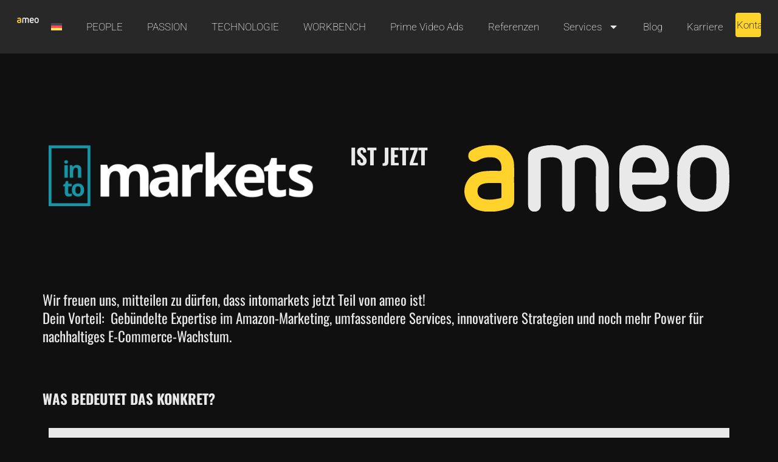

--- FILE ---
content_type: text/html; charset=UTF-8
request_url: https://ameo-agentur.de/de/intomarkets-landingpage/?utm_source=intomarkets&utm_medium=web&utm_campaign=redirect&utm_content=/
body_size: 15308
content:
<!DOCTYPE html>
<html lang="de-DE" prefix="og: https://ogp.me/ns#">
<head>
<meta charset="UTF-8">
<link rel="profile" href="http://gmpg.org/xfn/11">
<link rel="pingback" href="https://ameo-agentur.de/xmlrpc.php">

<meta name="viewport" content="width=device-width, initial-scale=1" />

<!-- Suchmaschinen-Optimierung durch Rank Math PRO - https://rankmath.com/ -->
<title>intomarkets landingpage | ameo GmbH</title>
<meta name="description" content="Wir freuen uns, mitteilen zu dürfen, dass intomarkets jetzt Teil von ameo ist! Dein Vorteil:  Gebündelte Expertise im Amazon-Marketing, umfassendere Services,"/>
<meta name="robots" content="follow, index, max-snippet:-1, max-video-preview:-1, max-image-preview:large"/>
<link rel="canonical" href="https://ameo-agentur.de/de/intomarkets-landingpage/" />
<meta property="og:locale" content="de_DE" />
<meta property="og:type" content="article" />
<meta property="og:title" content="intomarkets landingpage | ameo GmbH" />
<meta property="og:description" content="Wir freuen uns, mitteilen zu dürfen, dass intomarkets jetzt Teil von ameo ist! Dein Vorteil:  Gebündelte Expertise im Amazon-Marketing, umfassendere Services," />
<meta property="og:url" content="https://ameo-agentur.de/de/intomarkets-landingpage/" />
<meta property="og:site_name" content="ameo GmbH" />
<meta property="og:updated_time" content="2025-08-19T09:36:02+02:00" />
<meta property="og:image" content="https://ameo-agentur.de/wp-content/uploads/2025/08/intomarkets_logo.png" />
<meta property="og:image:secure_url" content="https://ameo-agentur.de/wp-content/uploads/2025/08/intomarkets_logo.png" />
<meta property="og:image:width" content="1181" />
<meta property="og:image:height" content="274" />
<meta property="og:image:alt" content="intomarkets landingpage" />
<meta property="og:image:type" content="image/png" />
<meta property="article:published_time" content="2025-08-07T10:27:50+02:00" />
<meta property="article:modified_time" content="2025-08-19T09:36:02+02:00" />
<meta name="twitter:card" content="summary_large_image" />
<meta name="twitter:title" content="intomarkets landingpage | ameo GmbH" />
<meta name="twitter:description" content="Wir freuen uns, mitteilen zu dürfen, dass intomarkets jetzt Teil von ameo ist! Dein Vorteil:  Gebündelte Expertise im Amazon-Marketing, umfassendere Services," />
<meta name="twitter:image" content="https://ameo-agentur.de/wp-content/uploads/2025/08/intomarkets_logo.png" />
<meta name="twitter:label1" content="Lesedauer" />
<meta name="twitter:data1" content="Weniger als eine Minute" />
<script type="application/ld+json" class="rank-math-schema-pro">{"@context":"https://schema.org","@graph":[{"@type":"Organization","@id":"https://ameo-agentur.de/de/#organization/","name":"ameo GmbH","url":"https://ameo-agentur.de/de/","logo":{"@type":"ImageObject","@id":"https://ameo-agentur.de/de/#logo/","url":"https://ameo-agentur.de/wp-content/uploads/2023/06/ameo_light.svg","contentUrl":"https://ameo-agentur.de/wp-content/uploads/2023/06/ameo_light.svg","caption":"ameo GmbH","inLanguage":"de"}},{"@type":"WebSite","@id":"https://ameo-agentur.de/de/#website/","url":"https://ameo-agentur.de/de/","name":"ameo GmbH","alternateName":"ameo","publisher":{"@id":"https://ameo-agentur.de/de/#organization/"},"inLanguage":"de"},{"@type":"ImageObject","@id":"https://ameo-agentur.de/wp-content/uploads/2025/08/intomarkets_logo-1024x238.png","url":"https://ameo-agentur.de/wp-content/uploads/2025/08/intomarkets_logo-1024x238.png","width":"200","height":"200","inLanguage":"de"},{"@type":"WebPage","@id":"https://ameo-agentur.de/de/intomarkets-landingpage/#webpage","url":"https://ameo-agentur.de/de/intomarkets-landingpage/","name":"intomarkets landingpage | ameo GmbH","datePublished":"2025-08-07T10:27:50+02:00","dateModified":"2025-08-19T09:36:02+02:00","isPartOf":{"@id":"https://ameo-agentur.de/de/#website/"},"primaryImageOfPage":{"@id":"https://ameo-agentur.de/wp-content/uploads/2025/08/intomarkets_logo-1024x238.png"},"inLanguage":"de"},{"@type":"Person","@id":"https://ameo-agentur.de/de/intomarkets-landingpage/#author","name":"Lerne Nennemann","image":{"@type":"ImageObject","@id":"https://secure.gravatar.com/avatar/b54dfab111b43c98e3a9bebf5009ffd501d727a16cd10806a9d8d468a9d2aea4?s=96&amp;d=mm&amp;r=g","url":"https://secure.gravatar.com/avatar/b54dfab111b43c98e3a9bebf5009ffd501d727a16cd10806a9d8d468a9d2aea4?s=96&amp;d=mm&amp;r=g","caption":"Lerne Nennemann","inLanguage":"de"},"worksFor":{"@id":"https://ameo-agentur.de/de/#organization/"}},{"@type":"Article","headline":"intomarkets landingpage | ameo GmbH","datePublished":"2025-08-07T10:27:50+02:00","dateModified":"2025-08-19T09:36:02+02:00","author":{"@id":"https://ameo-agentur.de/de/intomarkets-landingpage/#author","name":"Lerne Nennemann"},"publisher":{"@id":"https://ameo-agentur.de/de/#organization/"},"description":"Wir freuen uns, mitteilen zu d\u00fcrfen, dass intomarkets jetzt Teil von ameo ist! Dein Vorteil: \u00a0Geb\u00fcndelte Expertise im Amazon-Marketing, umfassendere Services,","name":"intomarkets landingpage | ameo GmbH","@id":"https://ameo-agentur.de/de/intomarkets-landingpage/#richSnippet","isPartOf":{"@id":"https://ameo-agentur.de/de/intomarkets-landingpage/#webpage"},"image":{"@id":"https://ameo-agentur.de/wp-content/uploads/2025/08/intomarkets_logo-1024x238.png"},"inLanguage":"de","mainEntityOfPage":{"@id":"https://ameo-agentur.de/de/intomarkets-landingpage/#webpage"}}]}</script>
<!-- /Rank Math WordPress SEO Plugin -->

<link rel='dns-prefetch' href='//cdn.usefathom.com' />
<link rel='dns-prefetch' href='//fonts.googleapis.com' />
<link rel="alternate" type="application/rss+xml" title="ameo GmbH &raquo; Feed" href="https://ameo-agentur.de/de/feed/" />
<link rel="alternate" type="application/rss+xml" title="ameo GmbH &raquo; Kommentar-Feed" href="https://ameo-agentur.de/de/comments/feed/" />
<link rel="alternate" title="oEmbed (JSON)" type="application/json+oembed" href="https://ameo-agentur.de/de/wp-json/oembed/1.0/embed?url=https%3A%2F%2Fameo-agentur.de%2Fde%2Fintomarkets-landingpage%2F" />
<link rel="alternate" title="oEmbed (XML)" type="text/xml+oembed" href="https://ameo-agentur.de/de/wp-json/oembed/1.0/embed?url=https%3A%2F%2Fameo-agentur.de%2Fde%2Fintomarkets-landingpage%2F&#038;format=xml" />
<style id='wp-img-auto-sizes-contain-inline-css' type='text/css'>
img:is([sizes=auto i],[sizes^="auto," i]){contain-intrinsic-size:3000px 1500px}
/*# sourceURL=wp-img-auto-sizes-contain-inline-css */
</style>
<style id='wp-emoji-styles-inline-css' type='text/css'>

	img.wp-smiley, img.emoji {
		display: inline !important;
		border: none !important;
		box-shadow: none !important;
		height: 1em !important;
		width: 1em !important;
		margin: 0 0.07em !important;
		vertical-align: -0.1em !important;
		background: none !important;
		padding: 0 !important;
	}
/*# sourceURL=wp-emoji-styles-inline-css */
</style>
<style id='classic-theme-styles-inline-css' type='text/css'>
/*! This file is auto-generated */
.wp-block-button__link{color:#fff;background-color:#32373c;border-radius:9999px;box-shadow:none;text-decoration:none;padding:calc(.667em + 2px) calc(1.333em + 2px);font-size:1.125em}.wp-block-file__button{background:#32373c;color:#fff;text-decoration:none}
/*# sourceURL=/wp-includes/css/classic-themes.min.css */
</style>
<link rel='stylesheet' id='jet-engine-frontend-css' href='https://ameo-agentur.de/wp-content/plugins/jet-engine/assets/css/frontend.css?ver=3.4.0' type='text/css' media='all' />
<style id='global-styles-inline-css' type='text/css'>
:root{--wp--preset--aspect-ratio--square: 1;--wp--preset--aspect-ratio--4-3: 4/3;--wp--preset--aspect-ratio--3-4: 3/4;--wp--preset--aspect-ratio--3-2: 3/2;--wp--preset--aspect-ratio--2-3: 2/3;--wp--preset--aspect-ratio--16-9: 16/9;--wp--preset--aspect-ratio--9-16: 9/16;--wp--preset--color--black: #000000;--wp--preset--color--cyan-bluish-gray: #abb8c3;--wp--preset--color--white: #ffffff;--wp--preset--color--pale-pink: #f78da7;--wp--preset--color--vivid-red: #cf2e2e;--wp--preset--color--luminous-vivid-orange: #ff6900;--wp--preset--color--luminous-vivid-amber: #fcb900;--wp--preset--color--light-green-cyan: #7bdcb5;--wp--preset--color--vivid-green-cyan: #00d084;--wp--preset--color--pale-cyan-blue: #8ed1fc;--wp--preset--color--vivid-cyan-blue: #0693e3;--wp--preset--color--vivid-purple: #9b51e0;--wp--preset--gradient--vivid-cyan-blue-to-vivid-purple: linear-gradient(135deg,rgb(6,147,227) 0%,rgb(155,81,224) 100%);--wp--preset--gradient--light-green-cyan-to-vivid-green-cyan: linear-gradient(135deg,rgb(122,220,180) 0%,rgb(0,208,130) 100%);--wp--preset--gradient--luminous-vivid-amber-to-luminous-vivid-orange: linear-gradient(135deg,rgb(252,185,0) 0%,rgb(255,105,0) 100%);--wp--preset--gradient--luminous-vivid-orange-to-vivid-red: linear-gradient(135deg,rgb(255,105,0) 0%,rgb(207,46,46) 100%);--wp--preset--gradient--very-light-gray-to-cyan-bluish-gray: linear-gradient(135deg,rgb(238,238,238) 0%,rgb(169,184,195) 100%);--wp--preset--gradient--cool-to-warm-spectrum: linear-gradient(135deg,rgb(74,234,220) 0%,rgb(151,120,209) 20%,rgb(207,42,186) 40%,rgb(238,44,130) 60%,rgb(251,105,98) 80%,rgb(254,248,76) 100%);--wp--preset--gradient--blush-light-purple: linear-gradient(135deg,rgb(255,206,236) 0%,rgb(152,150,240) 100%);--wp--preset--gradient--blush-bordeaux: linear-gradient(135deg,rgb(254,205,165) 0%,rgb(254,45,45) 50%,rgb(107,0,62) 100%);--wp--preset--gradient--luminous-dusk: linear-gradient(135deg,rgb(255,203,112) 0%,rgb(199,81,192) 50%,rgb(65,88,208) 100%);--wp--preset--gradient--pale-ocean: linear-gradient(135deg,rgb(255,245,203) 0%,rgb(182,227,212) 50%,rgb(51,167,181) 100%);--wp--preset--gradient--electric-grass: linear-gradient(135deg,rgb(202,248,128) 0%,rgb(113,206,126) 100%);--wp--preset--gradient--midnight: linear-gradient(135deg,rgb(2,3,129) 0%,rgb(40,116,252) 100%);--wp--preset--font-size--small: 13px;--wp--preset--font-size--medium: 20px;--wp--preset--font-size--large: 36px;--wp--preset--font-size--x-large: 42px;--wp--preset--spacing--20: 0.44rem;--wp--preset--spacing--30: 0.67rem;--wp--preset--spacing--40: 1rem;--wp--preset--spacing--50: 1.5rem;--wp--preset--spacing--60: 2.25rem;--wp--preset--spacing--70: 3.38rem;--wp--preset--spacing--80: 5.06rem;--wp--preset--shadow--natural: 6px 6px 9px rgba(0, 0, 0, 0.2);--wp--preset--shadow--deep: 12px 12px 50px rgba(0, 0, 0, 0.4);--wp--preset--shadow--sharp: 6px 6px 0px rgba(0, 0, 0, 0.2);--wp--preset--shadow--outlined: 6px 6px 0px -3px rgb(255, 255, 255), 6px 6px rgb(0, 0, 0);--wp--preset--shadow--crisp: 6px 6px 0px rgb(0, 0, 0);}:where(.is-layout-flex){gap: 0.5em;}:where(.is-layout-grid){gap: 0.5em;}body .is-layout-flex{display: flex;}.is-layout-flex{flex-wrap: wrap;align-items: center;}.is-layout-flex > :is(*, div){margin: 0;}body .is-layout-grid{display: grid;}.is-layout-grid > :is(*, div){margin: 0;}:where(.wp-block-columns.is-layout-flex){gap: 2em;}:where(.wp-block-columns.is-layout-grid){gap: 2em;}:where(.wp-block-post-template.is-layout-flex){gap: 1.25em;}:where(.wp-block-post-template.is-layout-grid){gap: 1.25em;}.has-black-color{color: var(--wp--preset--color--black) !important;}.has-cyan-bluish-gray-color{color: var(--wp--preset--color--cyan-bluish-gray) !important;}.has-white-color{color: var(--wp--preset--color--white) !important;}.has-pale-pink-color{color: var(--wp--preset--color--pale-pink) !important;}.has-vivid-red-color{color: var(--wp--preset--color--vivid-red) !important;}.has-luminous-vivid-orange-color{color: var(--wp--preset--color--luminous-vivid-orange) !important;}.has-luminous-vivid-amber-color{color: var(--wp--preset--color--luminous-vivid-amber) !important;}.has-light-green-cyan-color{color: var(--wp--preset--color--light-green-cyan) !important;}.has-vivid-green-cyan-color{color: var(--wp--preset--color--vivid-green-cyan) !important;}.has-pale-cyan-blue-color{color: var(--wp--preset--color--pale-cyan-blue) !important;}.has-vivid-cyan-blue-color{color: var(--wp--preset--color--vivid-cyan-blue) !important;}.has-vivid-purple-color{color: var(--wp--preset--color--vivid-purple) !important;}.has-black-background-color{background-color: var(--wp--preset--color--black) !important;}.has-cyan-bluish-gray-background-color{background-color: var(--wp--preset--color--cyan-bluish-gray) !important;}.has-white-background-color{background-color: var(--wp--preset--color--white) !important;}.has-pale-pink-background-color{background-color: var(--wp--preset--color--pale-pink) !important;}.has-vivid-red-background-color{background-color: var(--wp--preset--color--vivid-red) !important;}.has-luminous-vivid-orange-background-color{background-color: var(--wp--preset--color--luminous-vivid-orange) !important;}.has-luminous-vivid-amber-background-color{background-color: var(--wp--preset--color--luminous-vivid-amber) !important;}.has-light-green-cyan-background-color{background-color: var(--wp--preset--color--light-green-cyan) !important;}.has-vivid-green-cyan-background-color{background-color: var(--wp--preset--color--vivid-green-cyan) !important;}.has-pale-cyan-blue-background-color{background-color: var(--wp--preset--color--pale-cyan-blue) !important;}.has-vivid-cyan-blue-background-color{background-color: var(--wp--preset--color--vivid-cyan-blue) !important;}.has-vivid-purple-background-color{background-color: var(--wp--preset--color--vivid-purple) !important;}.has-black-border-color{border-color: var(--wp--preset--color--black) !important;}.has-cyan-bluish-gray-border-color{border-color: var(--wp--preset--color--cyan-bluish-gray) !important;}.has-white-border-color{border-color: var(--wp--preset--color--white) !important;}.has-pale-pink-border-color{border-color: var(--wp--preset--color--pale-pink) !important;}.has-vivid-red-border-color{border-color: var(--wp--preset--color--vivid-red) !important;}.has-luminous-vivid-orange-border-color{border-color: var(--wp--preset--color--luminous-vivid-orange) !important;}.has-luminous-vivid-amber-border-color{border-color: var(--wp--preset--color--luminous-vivid-amber) !important;}.has-light-green-cyan-border-color{border-color: var(--wp--preset--color--light-green-cyan) !important;}.has-vivid-green-cyan-border-color{border-color: var(--wp--preset--color--vivid-green-cyan) !important;}.has-pale-cyan-blue-border-color{border-color: var(--wp--preset--color--pale-cyan-blue) !important;}.has-vivid-cyan-blue-border-color{border-color: var(--wp--preset--color--vivid-cyan-blue) !important;}.has-vivid-purple-border-color{border-color: var(--wp--preset--color--vivid-purple) !important;}.has-vivid-cyan-blue-to-vivid-purple-gradient-background{background: var(--wp--preset--gradient--vivid-cyan-blue-to-vivid-purple) !important;}.has-light-green-cyan-to-vivid-green-cyan-gradient-background{background: var(--wp--preset--gradient--light-green-cyan-to-vivid-green-cyan) !important;}.has-luminous-vivid-amber-to-luminous-vivid-orange-gradient-background{background: var(--wp--preset--gradient--luminous-vivid-amber-to-luminous-vivid-orange) !important;}.has-luminous-vivid-orange-to-vivid-red-gradient-background{background: var(--wp--preset--gradient--luminous-vivid-orange-to-vivid-red) !important;}.has-very-light-gray-to-cyan-bluish-gray-gradient-background{background: var(--wp--preset--gradient--very-light-gray-to-cyan-bluish-gray) !important;}.has-cool-to-warm-spectrum-gradient-background{background: var(--wp--preset--gradient--cool-to-warm-spectrum) !important;}.has-blush-light-purple-gradient-background{background: var(--wp--preset--gradient--blush-light-purple) !important;}.has-blush-bordeaux-gradient-background{background: var(--wp--preset--gradient--blush-bordeaux) !important;}.has-luminous-dusk-gradient-background{background: var(--wp--preset--gradient--luminous-dusk) !important;}.has-pale-ocean-gradient-background{background: var(--wp--preset--gradient--pale-ocean) !important;}.has-electric-grass-gradient-background{background: var(--wp--preset--gradient--electric-grass) !important;}.has-midnight-gradient-background{background: var(--wp--preset--gradient--midnight) !important;}.has-small-font-size{font-size: var(--wp--preset--font-size--small) !important;}.has-medium-font-size{font-size: var(--wp--preset--font-size--medium) !important;}.has-large-font-size{font-size: var(--wp--preset--font-size--large) !important;}.has-x-large-font-size{font-size: var(--wp--preset--font-size--x-large) !important;}
:where(.wp-block-post-template.is-layout-flex){gap: 1.25em;}:where(.wp-block-post-template.is-layout-grid){gap: 1.25em;}
:where(.wp-block-term-template.is-layout-flex){gap: 1.25em;}:where(.wp-block-term-template.is-layout-grid){gap: 1.25em;}
:where(.wp-block-columns.is-layout-flex){gap: 2em;}:where(.wp-block-columns.is-layout-grid){gap: 2em;}
:root :where(.wp-block-pullquote){font-size: 1.5em;line-height: 1.6;}
/*# sourceURL=global-styles-inline-css */
</style>
<link rel='stylesheet' id='wpml-legacy-horizontal-list-0-css' href='https://ameo-agentur.de/wp-content/plugins/sitepress-multilingual-cms/templates/language-switchers/legacy-list-horizontal/style.min.css?ver=1' type='text/css' media='all' />
<link rel='stylesheet' id='wpml-menu-item-0-css' href='https://ameo-agentur.de/wp-content/plugins/sitepress-multilingual-cms/templates/language-switchers/menu-item/style.min.css?ver=1' type='text/css' media='all' />
<link rel='stylesheet' id='font-awesome-css' href='https://ameo-agentur.de/wp-content/plugins/elementor/assets/lib/font-awesome/css/font-awesome.min.css?ver=4.7.0' type='text/css' media='all' />
<link rel='stylesheet' id='kava-parent-theme-style-css' href='https://ameo-agentur.de/wp-content/themes/kava/style.css?ver=2.1.4' type='text/css' media='all' />
<link rel='stylesheet' id='kava-theme-style-css' href='https://ameo-agentur.de/wp-content/themes/kava-child/style.css?ver=2.1.4' type='text/css' media='all' />
<link rel='stylesheet' id='kava-theme-main-style-css' href='https://ameo-agentur.de/wp-content/themes/kava/theme.css?ver=2.1.4' type='text/css' media='all' />
<link rel='stylesheet' id='jet-fb-option-field-select-css' href='https://ameo-agentur.de/wp-content/plugins/jetformbuilder/modules/option-field/assets/build/select.css?ver=0edd78a6f12e2b918b82' type='text/css' media='all' />
<link rel='stylesheet' id='jet-fb-option-field-checkbox-css' href='https://ameo-agentur.de/wp-content/plugins/jetformbuilder/modules/option-field/assets/build/checkbox.css?ver=6e25adbbae5a5d1bb65e' type='text/css' media='all' />
<link rel='stylesheet' id='jet-fb-option-field-radio-css' href='https://ameo-agentur.de/wp-content/plugins/jetformbuilder/modules/option-field/assets/build/radio.css?ver=7c6d0d4d7df91e6bd6a4' type='text/css' media='all' />
<link rel='stylesheet' id='jet-fb-advanced-choices-css' href='https://ameo-agentur.de/wp-content/plugins/jetformbuilder/modules/advanced-choices/assets/build/main.css?ver=ca05550a7cac3b9b55a3' type='text/css' media='all' />
<link rel='stylesheet' id='jet-fb-wysiwyg-css' href='https://ameo-agentur.de/wp-content/plugins/jetformbuilder/modules/wysiwyg/assets/build/wysiwyg.css?ver=5a4d16fb6d7a94700261' type='text/css' media='all' />
<link rel='stylesheet' id='jet-fb-switcher-css' href='https://ameo-agentur.de/wp-content/plugins/jetformbuilder/modules/switcher/assets/build/switcher.css?ver=06c887a8b9195e5a119d' type='text/css' media='all' />
<link rel='stylesheet' id='kava-theme-dynamic-style-css' href='https://ameo-agentur.de/wp-content/uploads/kava/dynamic-style.css?ver=1694091307' type='text/css' media='all' />
<link rel='stylesheet' id='cx-google-fonts-kava-css' href='//fonts.googleapis.com/css?family=Roboto%3A300%2C400%2C900%7COswald%3A400%2C300%2C500%7CMontserrat%3A700&#038;subset=latin&#038;ver=6.9' type='text/css' media='all' />
<link rel='stylesheet' id='elementor-frontend-css' href='https://ameo-agentur.de/wp-content/plugins/elementor/assets/css/frontend.min.css?ver=3.34.1' type='text/css' media='all' />
<link rel='stylesheet' id='widget-image-css' href='https://ameo-agentur.de/wp-content/plugins/elementor/assets/css/widget-image.min.css?ver=3.34.1' type='text/css' media='all' />
<link rel='stylesheet' id='e-motion-fx-css' href='https://ameo-agentur.de/wp-content/plugins/elementor-pro/assets/css/modules/motion-fx.min.css?ver=3.34.0' type='text/css' media='all' />
<link rel='stylesheet' id='widget-nav-menu-css' href='https://ameo-agentur.de/wp-content/plugins/elementor-pro/assets/css/widget-nav-menu.min.css?ver=3.34.0' type='text/css' media='all' />
<link rel='stylesheet' id='e-animation-grow-css' href='https://ameo-agentur.de/wp-content/plugins/elementor/assets/lib/animations/styles/e-animation-grow.min.css?ver=3.34.1' type='text/css' media='all' />
<link rel='stylesheet' id='widget-social-icons-css' href='https://ameo-agentur.de/wp-content/plugins/elementor/assets/css/widget-social-icons.min.css?ver=3.34.1' type='text/css' media='all' />
<link rel='stylesheet' id='e-apple-webkit-css' href='https://ameo-agentur.de/wp-content/plugins/elementor/assets/css/conditionals/apple-webkit.min.css?ver=3.34.1' type='text/css' media='all' />
<link rel='stylesheet' id='jet-blocks-css' href='https://ameo-agentur.de/wp-content/uploads/elementor/css/custom-jet-blocks.css?ver=1.3.10' type='text/css' media='all' />
<link rel='stylesheet' id='jet-elements-css' href='https://ameo-agentur.de/wp-content/plugins/jet-elements/assets/css/jet-elements.css?ver=2.6.16' type='text/css' media='all' />
<link rel='stylesheet' id='jet-elements-skin-css' href='https://ameo-agentur.de/wp-content/plugins/jet-elements/assets/css/jet-elements-skin.css?ver=2.6.16' type='text/css' media='all' />
<link rel='stylesheet' id='elementor-post-6-css' href='https://ameo-agentur.de/wp-content/uploads/elementor/css/post-6.css?ver=1768741941' type='text/css' media='all' />
<link rel='stylesheet' id='jet-tricks-frontend-css' href='https://ameo-agentur.de/wp-content/plugins/jet-tricks/assets/css/jet-tricks-frontend.css?ver=1.4.7' type='text/css' media='all' />
<link rel='stylesheet' id='widget-heading-css' href='https://ameo-agentur.de/wp-content/plugins/elementor/assets/css/widget-heading.min.css?ver=3.34.1' type='text/css' media='all' />
<link rel='stylesheet' id='elementor-post-7007-css' href='https://ameo-agentur.de/wp-content/uploads/elementor/css/post-7007.css?ver=1768741941' type='text/css' media='all' />
<link rel='stylesheet' id='elementor-post-251-css' href='https://ameo-agentur.de/wp-content/uploads/elementor/css/post-251.css?ver=1768741941' type='text/css' media='all' />
<link rel='stylesheet' id='elementor-post-256-css' href='https://ameo-agentur.de/wp-content/uploads/elementor/css/post-256.css?ver=1768741941' type='text/css' media='all' />
<link rel='stylesheet' id='elementor-gf-local-oswald-css' href='https://ameo-agentur.de/wp-content/uploads/elementor/google-fonts/css/oswald.css?ver=1742260139' type='text/css' media='all' />
<link rel='stylesheet' id='elementor-gf-local-roboto-css' href='https://ameo-agentur.de/wp-content/uploads/elementor/google-fonts/css/roboto.css?ver=1742260147' type='text/css' media='all' />
<script type="text/javascript" id="wpml-cookie-js-extra">
/* <![CDATA[ */
var wpml_cookies = {"wp-wpml_current_language":{"value":"de","expires":1,"path":"/"}};
var wpml_cookies = {"wp-wpml_current_language":{"value":"de","expires":1,"path":"/"}};
//# sourceURL=wpml-cookie-js-extra
/* ]]> */
</script>
<script type="text/javascript" src="https://ameo-agentur.de/wp-content/plugins/sitepress-multilingual-cms/res/js/cookies/language-cookie.js?ver=486900" id="wpml-cookie-js" defer="defer" data-wp-strategy="defer"></script>
<script type="text/javascript" src="https://cdn.usefathom.com/script.js" id="fathom-snippet-js" defer="defer" data-wp-strategy="defer" data-site="CTXPNEDM"   data-no-minify></script>
<script type="text/javascript" src="https://ameo-agentur.de/wp-includes/js/jquery/jquery.min.js?ver=3.7.1" id="jquery-core-js"></script>
<script type="text/javascript" src="https://ameo-agentur.de/wp-includes/js/jquery/jquery-migrate.min.js?ver=3.4.1" id="jquery-migrate-js"></script>
<link rel="https://api.w.org/" href="https://ameo-agentur.de/de/wp-json/" /><link rel="alternate" title="JSON" type="application/json" href="https://ameo-agentur.de/de/wp-json/wp/v2/pages/7007" /><link rel="EditURI" type="application/rsd+xml" title="RSD" href="https://ameo-agentur.de/xmlrpc.php?rsd" />
<meta name="generator" content="WordPress 6.9" />
<link rel='shortlink' href='https://ameo-agentur.de/de/?p=7007' />
<meta name="generator" content="WPML ver:4.8.6 stt:1,3;" />
<meta name="generator" content="Elementor 3.34.1; features: e_font_icon_svg, additional_custom_breakpoints; settings: css_print_method-external, google_font-enabled, font_display-swap">
			<style>
				.e-con.e-parent:nth-of-type(n+4):not(.e-lazyloaded):not(.e-no-lazyload),
				.e-con.e-parent:nth-of-type(n+4):not(.e-lazyloaded):not(.e-no-lazyload) * {
					background-image: none !important;
				}
				@media screen and (max-height: 1024px) {
					.e-con.e-parent:nth-of-type(n+3):not(.e-lazyloaded):not(.e-no-lazyload),
					.e-con.e-parent:nth-of-type(n+3):not(.e-lazyloaded):not(.e-no-lazyload) * {
						background-image: none !important;
					}
				}
				@media screen and (max-height: 640px) {
					.e-con.e-parent:nth-of-type(n+2):not(.e-lazyloaded):not(.e-no-lazyload),
					.e-con.e-parent:nth-of-type(n+2):not(.e-lazyloaded):not(.e-no-lazyload) * {
						background-image: none !important;
					}
				}
			</style>
			<style type="text/css" id="custom-background-css">
body.custom-background { background-color: #101010; }
</style>
	<link rel="icon" href="https://ameo-agentur.de/wp-content/uploads/2023/09/cropped-ameo-a-32x32.png" sizes="32x32" />
<link rel="icon" href="https://ameo-agentur.de/wp-content/uploads/2023/09/cropped-ameo-a-192x192.png" sizes="192x192" />
<link rel="apple-touch-icon" href="https://ameo-agentur.de/wp-content/uploads/2023/09/cropped-ameo-a-180x180.png" />
<meta name="msapplication-TileImage" content="https://ameo-agentur.de/wp-content/uploads/2023/09/cropped-ameo-a-270x270.png" />
		<style type="text/css" id="wp-custom-css">
			* {
	hyphens: none !important;
}		</style>
		</head>

<body class="wp-singular page-template-default page page-id-7007 custom-background wp-custom-logo wp-theme-kava wp-child-theme-kava-child group-blog top-panel-invisible layout-fullwidth blog-default elementor-default elementor-kit-6 elementor-page elementor-page-7007 elementor-page-280">
<div id="page" class="site">
	<a class="skip-link screen-reader-text" href="#content">Skip to content</a>
	<header id="masthead" class="site-header ">
				<header data-elementor-type="header" data-elementor-id="251" class="elementor elementor-251 elementor-location-header" data-elementor-post-type="elementor_library">
			<div class="elementor-element elementor-element-4ec87cd8 e-con-full e-flex e-con e-parent" data-id="4ec87cd8" data-element_type="container" data-settings="{&quot;background_background&quot;:&quot;classic&quot;,&quot;jet_parallax_layout_list&quot;:[]}">
				<div class="elementor-element elementor-element-1cc6d5aa elementor-widget elementor-widget-theme-site-logo elementor-widget-image" data-id="1cc6d5aa" data-element_type="widget" data-widget_type="theme-site-logo.default">
				<div class="elementor-widget-container">
											<a href="https://ameo-agentur.de/de/">
			<img fetchpriority="high" width="494" height="124" src="https://ameo-agentur.de/wp-content/uploads/2023/06/ameo_light.svg" class="attachment-full size-full wp-image-12" alt="" />				</a>
											</div>
				</div>
				<div class="elementor-element elementor-element-596a47de elementor-nav-menu__align-end elementor-nav-menu--dropdown-tablet elementor-nav-menu__text-align-aside elementor-nav-menu--toggle elementor-nav-menu--burger elementor-widget elementor-widget-nav-menu" data-id="596a47de" data-element_type="widget" data-settings="{&quot;motion_fx_motion_fx_mouse&quot;:&quot;yes&quot;,&quot;layout&quot;:&quot;horizontal&quot;,&quot;submenu_icon&quot;:{&quot;value&quot;:&quot;&lt;svg aria-hidden=\&quot;true\&quot; class=\&quot;e-font-icon-svg e-fas-caret-down\&quot; viewBox=\&quot;0 0 320 512\&quot; xmlns=\&quot;http:\/\/www.w3.org\/2000\/svg\&quot;&gt;&lt;path d=\&quot;M31.3 192h257.3c17.8 0 26.7 21.5 14.1 34.1L174.1 354.8c-7.8 7.8-20.5 7.8-28.3 0L17.2 226.1C4.6 213.5 13.5 192 31.3 192z\&quot;&gt;&lt;\/path&gt;&lt;\/svg&gt;&quot;,&quot;library&quot;:&quot;fa-solid&quot;},&quot;toggle&quot;:&quot;burger&quot;}" data-widget_type="nav-menu.default">
				<div class="elementor-widget-container">
								<nav aria-label="Menü" class="elementor-nav-menu--main elementor-nav-menu__container elementor-nav-menu--layout-horizontal e--pointer-framed e--animation-corners">
				<ul id="menu-1-596a47de" class="elementor-nav-menu"><li class="menu-item wpml-ls-slot-16 wpml-ls-item wpml-ls-item-de wpml-ls-current-language wpml-ls-menu-item wpml-ls-first-item wpml-ls-last-item menu-item-type-wpml_ls_menu_item menu-item-object-wpml_ls_menu_item menu-item-wpml-ls-16-de"><a href="https://ameo-agentur.de/de/intomarkets-landingpage/" role="menuitem" class="elementor-item"><img
            class="wpml-ls-flag"
            src="https://ameo-agentur.de/wp-content/plugins/sitepress-multilingual-cms/res/flags/de.svg"
            alt="Deutsch"
            
            
    /></a></li>
<li class="menu-item menu-item-type-post_type_archive menu-item-object-people menu-item-276"><a href="https://ameo-agentur.de/de/people/" class="elementor-item">PEOPLE</a></li>
<li class="menu-item menu-item-type-post_type menu-item-object-page menu-item-554"><a href="https://ameo-agentur.de/de/passion/" class="elementor-item">PASSION</a></li>
<li class="menu-item menu-item-type-post_type menu-item-object-page menu-item-553"><a href="https://ameo-agentur.de/de/technologie/" class="elementor-item">TECHNOLOGIE</a></li>
<li class="menu-item menu-item-type-post_type menu-item-object-page menu-item-6795"><a href="https://ameo-agentur.de/de/wb/" class="elementor-item">WORKBENCH</a></li>
<li class="menu-item menu-item-type-post_type menu-item-object-page menu-item-2630"><a href="https://ameo-agentur.de/de/prime-video-ads/" class="elementor-item">Prime Video Ads</a></li>
<li class="menu-item menu-item-type-post_type menu-item-object-page menu-item-2160"><a href="https://ameo-agentur.de/de/referenzen/" class="elementor-item">Referenzen</a></li>
<li class="menu-item menu-item-type-post_type menu-item-object-page menu-item-has-children menu-item-1246"><a href="https://ameo-agentur.de/de/services/" class="elementor-item">Services</a>
<ul class="sub-menu elementor-nav-menu--dropdown">
	<li class="menu-item menu-item-type-post_type menu-item-object-page menu-item-1249"><a href="https://ameo-agentur.de/de/services/strategy/" class="elementor-sub-item">Strategy</a></li>
	<li class="menu-item menu-item-type-post_type menu-item-object-page menu-item-1247"><a href="https://ameo-agentur.de/de/services/creation/" class="elementor-sub-item">Creation</a></li>
	<li class="menu-item menu-item-type-post_type menu-item-object-page menu-item-1250"><a href="https://ameo-agentur.de/de/services/performance/" class="elementor-sub-item">Performance</a></li>
	<li class="menu-item menu-item-type-post_type menu-item-object-page menu-item-5512"><a href="https://ameo-agentur.de/de/services/programmatic/" class="elementor-sub-item">Programmatic</a></li>
</ul>
</li>
<li class="menu-item menu-item-type-post_type menu-item-object-page menu-item-4097"><a href="https://ameo-agentur.de/de/blog/" class="elementor-item">Blog</a></li>
<li class="menu-item menu-item-type-post_type_archive menu-item-object-jobs menu-item-2159"><a href="https://ameo-agentur.de/de/jobs/" class="elementor-item">Karriere</a></li>
</ul>			</nav>
					<div class="elementor-menu-toggle" role="button" tabindex="0" aria-label="Menü Umschalter" aria-expanded="false">
			<svg aria-hidden="true" role="presentation" class="elementor-menu-toggle__icon--open e-font-icon-svg e-eicon-menu-bar" viewBox="0 0 1000 1000" xmlns="http://www.w3.org/2000/svg"><path d="M104 333H896C929 333 958 304 958 271S929 208 896 208H104C71 208 42 237 42 271S71 333 104 333ZM104 583H896C929 583 958 554 958 521S929 458 896 458H104C71 458 42 487 42 521S71 583 104 583ZM104 833H896C929 833 958 804 958 771S929 708 896 708H104C71 708 42 737 42 771S71 833 104 833Z"></path></svg><svg aria-hidden="true" role="presentation" class="elementor-menu-toggle__icon--close e-font-icon-svg e-eicon-close" viewBox="0 0 1000 1000" xmlns="http://www.w3.org/2000/svg"><path d="M742 167L500 408 258 167C246 154 233 150 217 150 196 150 179 158 167 167 154 179 150 196 150 212 150 229 154 242 171 254L408 500 167 742C138 771 138 800 167 829 196 858 225 858 254 829L496 587 738 829C750 842 767 846 783 846 800 846 817 842 829 829 842 817 846 804 846 783 846 767 842 750 829 737L588 500 833 258C863 229 863 200 833 171 804 137 775 137 742 167Z"></path></svg>		</div>
					<nav class="elementor-nav-menu--dropdown elementor-nav-menu__container" aria-hidden="true">
				<ul id="menu-2-596a47de" class="elementor-nav-menu"><li class="menu-item wpml-ls-slot-16 wpml-ls-item wpml-ls-item-de wpml-ls-current-language wpml-ls-menu-item wpml-ls-first-item wpml-ls-last-item menu-item-type-wpml_ls_menu_item menu-item-object-wpml_ls_menu_item menu-item-wpml-ls-16-de"><a href="https://ameo-agentur.de/de/intomarkets-landingpage/" role="menuitem" class="elementor-item" tabindex="-1"><img
            class="wpml-ls-flag"
            src="https://ameo-agentur.de/wp-content/plugins/sitepress-multilingual-cms/res/flags/de.svg"
            alt="Deutsch"
            
            
    /></a></li>
<li class="menu-item menu-item-type-post_type_archive menu-item-object-people menu-item-276"><a href="https://ameo-agentur.de/de/people/" class="elementor-item" tabindex="-1">PEOPLE</a></li>
<li class="menu-item menu-item-type-post_type menu-item-object-page menu-item-554"><a href="https://ameo-agentur.de/de/passion/" class="elementor-item" tabindex="-1">PASSION</a></li>
<li class="menu-item menu-item-type-post_type menu-item-object-page menu-item-553"><a href="https://ameo-agentur.de/de/technologie/" class="elementor-item" tabindex="-1">TECHNOLOGIE</a></li>
<li class="menu-item menu-item-type-post_type menu-item-object-page menu-item-6795"><a href="https://ameo-agentur.de/de/wb/" class="elementor-item" tabindex="-1">WORKBENCH</a></li>
<li class="menu-item menu-item-type-post_type menu-item-object-page menu-item-2630"><a href="https://ameo-agentur.de/de/prime-video-ads/" class="elementor-item" tabindex="-1">Prime Video Ads</a></li>
<li class="menu-item menu-item-type-post_type menu-item-object-page menu-item-2160"><a href="https://ameo-agentur.de/de/referenzen/" class="elementor-item" tabindex="-1">Referenzen</a></li>
<li class="menu-item menu-item-type-post_type menu-item-object-page menu-item-has-children menu-item-1246"><a href="https://ameo-agentur.de/de/services/" class="elementor-item" tabindex="-1">Services</a>
<ul class="sub-menu elementor-nav-menu--dropdown">
	<li class="menu-item menu-item-type-post_type menu-item-object-page menu-item-1249"><a href="https://ameo-agentur.de/de/services/strategy/" class="elementor-sub-item" tabindex="-1">Strategy</a></li>
	<li class="menu-item menu-item-type-post_type menu-item-object-page menu-item-1247"><a href="https://ameo-agentur.de/de/services/creation/" class="elementor-sub-item" tabindex="-1">Creation</a></li>
	<li class="menu-item menu-item-type-post_type menu-item-object-page menu-item-1250"><a href="https://ameo-agentur.de/de/services/performance/" class="elementor-sub-item" tabindex="-1">Performance</a></li>
	<li class="menu-item menu-item-type-post_type menu-item-object-page menu-item-5512"><a href="https://ameo-agentur.de/de/services/programmatic/" class="elementor-sub-item" tabindex="-1">Programmatic</a></li>
</ul>
</li>
<li class="menu-item menu-item-type-post_type menu-item-object-page menu-item-4097"><a href="https://ameo-agentur.de/de/blog/" class="elementor-item" tabindex="-1">Blog</a></li>
<li class="menu-item menu-item-type-post_type_archive menu-item-object-jobs menu-item-2159"><a href="https://ameo-agentur.de/de/jobs/" class="elementor-item" tabindex="-1">Karriere</a></li>
</ul>			</nav>
						</div>
				</div>
				<div class="elementor-element elementor-element-7c9b06b3 elementor-widget elementor-widget-jet-button" data-id="7c9b06b3" data-element_type="widget" data-widget_type="jet-button.default">
				<div class="elementor-widget-container">
					<div class="elementor-jet-button jet-elements"><div class="jet-button__container">
	<a class="jet-button__instance jet-button__instance--icon-left hover-effect-0" href="https://ameo-agentur.de/de/kontakt/">
		<div class="jet-button__plane jet-button__plane-normal"></div>
		<div class="jet-button__plane jet-button__plane-hover"></div>
		<div class="jet-button__state jet-button__state-normal">
			<span class="jet-button__label">Kontakt</span>		</div>
		<div class="jet-button__state jet-button__state-hover">
			<span class="jet-button__label">Kontakt</span>		</div>
	</a>
</div>
</div>				</div>
				</div>
				</div>
				</header>
			</header><!-- #masthead -->
		<div id="content" class="site-content ">

<div class="site-content__wrap container">
	<div class="row">

		
		<div id="primary" class="col-xs-12">

			
			<main id="main" class="site-main">
<article id="post-7007" class="post-7007 page type-page status-publish hentry">

	
	
	<div class="page-content">
				<div data-elementor-type="wp-page" data-elementor-id="7007" class="elementor elementor-7007" data-elementor-post-type="page">
				<div class="elementor-element elementor-element-43f33f1 e-flex e-con-boxed e-con e-parent" data-id="43f33f1" data-element_type="container" data-settings="{&quot;jet_parallax_layout_list&quot;:[]}">
					<div class="e-con-inner">
		<div class="elementor-element elementor-element-eaa9dbf e-con-full e-flex e-con e-child" data-id="eaa9dbf" data-element_type="container" data-settings="{&quot;jet_parallax_layout_list&quot;:[]}">
				<div class="elementor-element elementor-element-d56a37c elementor-widget elementor-widget-image" data-id="d56a37c" data-element_type="widget" data-widget_type="image.default">
				<div class="elementor-widget-container">
															<img decoding="async" width="1024" height="238" src="https://ameo-agentur.de/wp-content/uploads/2025/08/intomarkets_logo-1024x238.png" class="attachment-large size-large wp-image-7011" alt="" srcset="https://ameo-agentur.de/wp-content/uploads/2025/08/intomarkets_logo-1024x238.png 1024w, https://ameo-agentur.de/wp-content/uploads/2025/08/intomarkets_logo-300x70.png 300w, https://ameo-agentur.de/wp-content/uploads/2025/08/intomarkets_logo-768x178.png 768w, https://ameo-agentur.de/wp-content/uploads/2025/08/intomarkets_logo-600x139.png 600w, https://ameo-agentur.de/wp-content/uploads/2025/08/intomarkets_logo.png 1181w" sizes="(max-width: 1024px) 100vw, 1024px" />															</div>
				</div>
				</div>
		<div class="elementor-element elementor-element-73db192 e-con-full e-flex e-con e-child" data-id="73db192" data-element_type="container" data-settings="{&quot;jet_parallax_layout_list&quot;:[]}">
				<div class="elementor-element elementor-element-5be4f32 elementor-widget elementor-widget-heading" data-id="5be4f32" data-element_type="widget" data-widget_type="heading.default">
				<div class="elementor-widget-container">
					<h2 class="elementor-heading-title elementor-size-default">ist jetzt</h2>				</div>
				</div>
				</div>
		<div class="elementor-element elementor-element-73df952 e-con-full e-flex e-con e-child" data-id="73df952" data-element_type="container" data-settings="{&quot;jet_parallax_layout_list&quot;:[]}">
				<div class="elementor-element elementor-element-f40ea43 elementor-widget elementor-widget-image" data-id="f40ea43" data-element_type="widget" data-widget_type="image.default">
				<div class="elementor-widget-container">
															<img decoding="async" width="494" height="124" src="https://ameo-agentur.de/wp-content/uploads/2023/06/ameo_light.svg" class="attachment-large size-large wp-image-12" alt="" />															</div>
				</div>
				</div>
					</div>
				</div>
		<div class="elementor-element elementor-element-cce788f e-flex e-con-boxed e-con e-parent" data-id="cce788f" data-element_type="container" data-settings="{&quot;jet_parallax_layout_list&quot;:[]}">
					<div class="e-con-inner">
				<div class="elementor-element elementor-element-a503ee5 elementor-widget elementor-widget-text-editor" data-id="a503ee5" data-element_type="widget" data-widget_type="text-editor.default">
				<div class="elementor-widget-container">
									<p>Wir freuen uns, mitteilen zu dürfen, dass intomarkets jetzt Teil von ameo ist! <br />Dein Vorteil:  Gebündelte Expertise im Amazon-Marketing, umfassendere Services, innovativere Strategien und noch mehr Power für nachhaltiges E-Commerce-Wachstum.</p>								</div>
				</div>
				<div class="elementor-element elementor-element-da0e9e8 elementor-widget elementor-widget-text-editor" data-id="da0e9e8" data-element_type="widget" data-widget_type="text-editor.default">
				<div class="elementor-widget-container">
									<p><b>Was bedeutet das konkret?</b></p>								</div>
				</div>
		<div class="elementor-element elementor-element-28375c1 e-grid e-con-full e-con e-child" data-id="28375c1" data-element_type="container" data-settings="{&quot;jet_parallax_layout_list&quot;:[]}">
		<div class="elementor-element elementor-element-ef09d63 e-con-full e-flex e-con e-child" data-id="ef09d63" data-element_type="container" data-settings="{&quot;background_background&quot;:&quot;classic&quot;,&quot;jet_parallax_layout_list&quot;:[]}">
				<div class="elementor-element elementor-element-ecb6965 elementor-view-default elementor-widget elementor-widget-icon" data-id="ecb6965" data-element_type="widget" data-widget_type="icon.default">
				<div class="elementor-widget-container">
							<div class="elementor-icon-wrapper">
			<div class="elementor-icon">
			<i aria-hidden="true" class="fal fa-layer-plus"></i>			</div>
		</div>
						</div>
				</div>
				<div class="elementor-element elementor-element-510044a elementor-widget elementor-widget-heading" data-id="510044a" data-element_type="widget" data-widget_type="heading.default">
				<div class="elementor-widget-container">
					<h2 class="elementor-heading-title elementor-size-default">ERWEITERTES Portfolio</h2>				</div>
				</div>
				<div class="elementor-element elementor-element-7c2bd2f elementor-widget elementor-widget-text-editor" data-id="7c2bd2f" data-element_type="widget" data-widget_type="text-editor.default">
				<div class="elementor-widget-container">
									<p>Bewährte Leistungen werden ergänzt durch DSP, Prime Video Ads, AMC Cases, Data &amp; Analytics, Prozessdigitalisierung, Softwareentwicklung und vieles mehr – für ganzheitliche Strategien, messbaren Erfolg, stärkere Ergebnissen und noch mehr Möglichkeiten für erfolgreiches Marketing.</p>								</div>
				</div>
				</div>
		<div class="elementor-element elementor-element-3accf10 e-con-full e-flex e-con e-child" data-id="3accf10" data-element_type="container" data-settings="{&quot;background_background&quot;:&quot;classic&quot;,&quot;jet_parallax_layout_list&quot;:[]}">
				<div class="elementor-element elementor-element-39b236a elementor-view-default elementor-widget elementor-widget-icon" data-id="39b236a" data-element_type="widget" data-widget_type="icon.default">
				<div class="elementor-widget-container">
							<div class="elementor-icon-wrapper">
			<div class="elementor-icon">
			<i aria-hidden="true" class="fal fa-chart-line"></i>			</div>
		</div>
						</div>
				</div>
				<div class="elementor-element elementor-element-ee7c8dd elementor-widget elementor-widget-heading" data-id="ee7c8dd" data-element_type="widget" data-widget_type="heading.default">
				<div class="elementor-widget-container">
					<h2 class="elementor-heading-title elementor-size-default">Mehr Spezialisten, mehr Erfahrung</h2>				</div>
				</div>
				<div class="elementor-element elementor-element-8bcd35b elementor-widget elementor-widget-text-editor" data-id="8bcd35b" data-element_type="widget" data-widget_type="text-editor.default">
				<div class="elementor-widget-container">
									<p>Ein erweitertes Netzwerk an Spezialisten mit tiefem Branchenwissen ermöglicht maßgeschneiderte Lösungen und sorgt für schnelle, präzise Umsetzung von Projekten. Kurz gesagt: Ein stärkeres Expertenteam für jede Herausforderung!</p>								</div>
				</div>
				</div>
		<div class="elementor-element elementor-element-89fbd4b e-con-full e-flex e-con e-child" data-id="89fbd4b" data-element_type="container" data-settings="{&quot;background_background&quot;:&quot;classic&quot;,&quot;jet_parallax_layout_list&quot;:[]}">
				<div class="elementor-element elementor-element-74857e2 elementor-view-default elementor-widget elementor-widget-icon" data-id="74857e2" data-element_type="widget" data-widget_type="icon.default">
				<div class="elementor-widget-container">
							<div class="elementor-icon-wrapper">
			<div class="elementor-icon">
			<i aria-hidden="true" class="fal fa-lightbulb-on"></i>			</div>
		</div>
						</div>
				</div>
				<div class="elementor-element elementor-element-5842a54 elementor-widget elementor-widget-heading" data-id="5842a54" data-element_type="widget" data-widget_type="heading.default">
				<div class="elementor-widget-container">
					<h2 class="elementor-heading-title elementor-size-default">Innovation &amp; Stabilität</h2>				</div>
				</div>
				<div class="elementor-element elementor-element-8fa0688 elementor-widget elementor-widget-text-editor" data-id="8fa0688" data-element_type="widget" data-widget_type="text-editor.default">
				<div class="elementor-widget-container">
									<p>Technologische Stärke gepaart mit Power und Erfahrung treiben Innovationen voran und sichern zukunftsfähige, stabile Lösungen, die auch langfristig Bestand haben.</p>								</div>
				</div>
				</div>
				</div>
				<div class="elementor-element elementor-element-d8267e9 elementor-align-center elementor-widget elementor-widget-button" data-id="d8267e9" data-element_type="widget" data-widget_type="button.default">
				<div class="elementor-widget-container">
									<div class="elementor-button-wrapper">
					<a class="elementor-button elementor-button-link elementor-size-sm" href="https://ameo-agentur.de/de/">
						<span class="elementor-button-content-wrapper">
									<span class="elementor-button-text">ameo entdecken &amp; mehr erfahren</span>
					</span>
					</a>
				</div>
								</div>
				</div>
					</div>
				</div>
				</div>
			</div><!-- .page-content -->

	</article><!-- #post-7007 -->
</main><!-- #main -->

			
		</div><!-- #primary -->

		
		
	</div>
</div>

	</div><!-- #content -->

	<footer id="colophon" class="site-footer ">
				<footer data-elementor-type="footer" data-elementor-id="256" class="elementor elementor-256 elementor-location-footer" data-elementor-post-type="elementor_library">
			<div class="elementor-element elementor-element-109b8afc e-flex e-con-boxed e-con e-parent" data-id="109b8afc" data-element_type="container" data-settings="{&quot;jet_parallax_layout_list&quot;:[],&quot;background_background&quot;:&quot;classic&quot;}">
					<div class="e-con-inner">
		<div class="elementor-element elementor-element-2fd6e122 e-con-full e-flex e-con e-child" data-id="2fd6e122" data-element_type="container" data-settings="{&quot;jet_parallax_layout_list&quot;:[]}">
				<div class="elementor-element elementor-element-298c1c78 elementor-widget elementor-widget-theme-site-logo elementor-widget-image" data-id="298c1c78" data-element_type="widget" data-widget_type="theme-site-logo.default">
				<div class="elementor-widget-container">
											<a href="https://ameo-agentur.de/de/">
			<img width="494" height="124" src="https://ameo-agentur.de/wp-content/uploads/2023/06/ameo_light.svg" class="attachment-full size-full wp-image-12" alt="" />				</a>
											</div>
				</div>
				<div class="elementor-element elementor-element-795f5d24 elementor-widget elementor-widget-text-editor" data-id="795f5d24" data-element_type="widget" data-widget_type="text-editor.default">
				<div class="elementor-widget-container">
									<p>Advanced Partner Agentur für Amazon &amp; Hamburger Original.</p>								</div>
				</div>
				<div class="elementor-element elementor-element-66571c56 elementor-widget elementor-widget-text-editor" data-id="66571c56" data-element_type="widget" data-widget_type="text-editor.default">
				<div class="elementor-widget-container">
									Mehr als 300 erfolgreiche Projekte mit renommierten<br />
Unternehmen und Marken.								</div>
				</div>
				</div>
				<div class="elementor-element elementor-element-5d31404c elementor-shape-circle elementor-grid-1 e-grid-align-right elementor-widget elementor-widget-social-icons" data-id="5d31404c" data-element_type="widget" data-widget_type="social-icons.default">
				<div class="elementor-widget-container">
							<div class="elementor-social-icons-wrapper elementor-grid" role="list">
							<span class="elementor-grid-item" role="listitem">
					<a class="elementor-icon elementor-social-icon elementor-social-icon-instagram elementor-animation-grow elementor-repeater-item-2ea29d8" href="https://www.instagram.com/ameo_gmbh" target="_blank">
						<span class="elementor-screen-only">Instagram</span>
						<svg aria-hidden="true" class="e-font-icon-svg e-fab-instagram" viewBox="0 0 448 512" xmlns="http://www.w3.org/2000/svg"><path d="M224.1 141c-63.6 0-114.9 51.3-114.9 114.9s51.3 114.9 114.9 114.9S339 319.5 339 255.9 287.7 141 224.1 141zm0 189.6c-41.1 0-74.7-33.5-74.7-74.7s33.5-74.7 74.7-74.7 74.7 33.5 74.7 74.7-33.6 74.7-74.7 74.7zm146.4-194.3c0 14.9-12 26.8-26.8 26.8-14.9 0-26.8-12-26.8-26.8s12-26.8 26.8-26.8 26.8 12 26.8 26.8zm76.1 27.2c-1.7-35.9-9.9-67.7-36.2-93.9-26.2-26.2-58-34.4-93.9-36.2-37-2.1-147.9-2.1-184.9 0-35.8 1.7-67.6 9.9-93.9 36.1s-34.4 58-36.2 93.9c-2.1 37-2.1 147.9 0 184.9 1.7 35.9 9.9 67.7 36.2 93.9s58 34.4 93.9 36.2c37 2.1 147.9 2.1 184.9 0 35.9-1.7 67.7-9.9 93.9-36.2 26.2-26.2 34.4-58 36.2-93.9 2.1-37 2.1-147.8 0-184.8zM398.8 388c-7.8 19.6-22.9 34.7-42.6 42.6-29.5 11.7-99.5 9-132.1 9s-102.7 2.6-132.1-9c-19.6-7.8-34.7-22.9-42.6-42.6-11.7-29.5-9-99.5-9-132.1s-2.6-102.7 9-132.1c7.8-19.6 22.9-34.7 42.6-42.6 29.5-11.7 99.5-9 132.1-9s102.7-2.6 132.1 9c19.6 7.8 34.7 22.9 42.6 42.6 11.7 29.5 9 99.5 9 132.1s2.7 102.7-9 132.1z"></path></svg>					</a>
				</span>
							<span class="elementor-grid-item" role="listitem">
					<a class="elementor-icon elementor-social-icon elementor-social-icon-youtube elementor-animation-grow elementor-repeater-item-b0626ec" href="https://www.youtube.com/channel/UCqe7wJybqbT4YXyLsPwt0SQ" target="_blank">
						<span class="elementor-screen-only">Youtube</span>
						<svg aria-hidden="true" class="e-font-icon-svg e-fab-youtube" viewBox="0 0 576 512" xmlns="http://www.w3.org/2000/svg"><path d="M549.655 124.083c-6.281-23.65-24.787-42.276-48.284-48.597C458.781 64 288 64 288 64S117.22 64 74.629 75.486c-23.497 6.322-42.003 24.947-48.284 48.597-11.412 42.867-11.412 132.305-11.412 132.305s0 89.438 11.412 132.305c6.281 23.65 24.787 41.5 48.284 47.821C117.22 448 288 448 288 448s170.78 0 213.371-11.486c23.497-6.321 42.003-24.171 48.284-47.821 11.412-42.867 11.412-132.305 11.412-132.305s0-89.438-11.412-132.305zm-317.51 213.508V175.185l142.739 81.205-142.739 81.201z"></path></svg>					</a>
				</span>
							<span class="elementor-grid-item" role="listitem">
					<a class="elementor-icon elementor-social-icon elementor-social-icon-linkedin elementor-animation-grow elementor-repeater-item-d77dccf" href="https://www.linkedin.com/company/ameo-gmbh" target="_blank">
						<span class="elementor-screen-only">Linkedin</span>
						<svg aria-hidden="true" class="e-font-icon-svg e-fab-linkedin" viewBox="0 0 448 512" xmlns="http://www.w3.org/2000/svg"><path d="M416 32H31.9C14.3 32 0 46.5 0 64.3v383.4C0 465.5 14.3 480 31.9 480H416c17.6 0 32-14.5 32-32.3V64.3c0-17.8-14.4-32.3-32-32.3zM135.4 416H69V202.2h66.5V416zm-33.2-243c-21.3 0-38.5-17.3-38.5-38.5S80.9 96 102.2 96c21.2 0 38.5 17.3 38.5 38.5 0 21.3-17.2 38.5-38.5 38.5zm282.1 243h-66.4V312c0-24.8-.5-56.7-34.5-56.7-34.6 0-39.9 27-39.9 54.9V416h-66.4V202.2h63.7v29.2h.9c8.9-16.8 30.6-34.5 62.9-34.5 67.2 0 79.7 44.3 79.7 101.9V416z"></path></svg>					</a>
				</span>
							<span class="elementor-grid-item" role="listitem">
					<a class="elementor-icon elementor-social-icon elementor-social-icon-facebook elementor-animation-grow elementor-repeater-item-27734ef" href="https://www.facebook.com/ameoGmbH" target="_blank">
						<span class="elementor-screen-only">Facebook</span>
						<svg aria-hidden="true" class="e-font-icon-svg e-fab-facebook" viewBox="0 0 512 512" xmlns="http://www.w3.org/2000/svg"><path d="M504 256C504 119 393 8 256 8S8 119 8 256c0 123.78 90.69 226.38 209.25 245V327.69h-63V256h63v-54.64c0-62.15 37-96.48 93.67-96.48 27.14 0 55.52 4.84 55.52 4.84v61h-31.28c-30.8 0-40.41 19.12-40.41 38.73V256h68.78l-11 71.69h-57.78V501C413.31 482.38 504 379.78 504 256z"></path></svg>					</a>
				</span>
					</div>
						</div>
				</div>
					</div>
				</div>
		<div class="elementor-element elementor-element-14f1773c e-flex e-con-boxed e-con e-parent" data-id="14f1773c" data-element_type="container" data-settings="{&quot;jet_parallax_layout_list&quot;:[],&quot;background_background&quot;:&quot;classic&quot;}">
					<div class="e-con-inner">
				<div class="elementor-element elementor-element-41eca2ee elementor-nav-menu__align-start elementor-nav-menu--dropdown-tablet elementor-nav-menu__text-align-aside elementor-nav-menu--toggle elementor-nav-menu--burger elementor-widget elementor-widget-nav-menu" data-id="41eca2ee" data-element_type="widget" data-settings="{&quot;layout&quot;:&quot;horizontal&quot;,&quot;submenu_icon&quot;:{&quot;value&quot;:&quot;&lt;svg aria-hidden=\&quot;true\&quot; class=\&quot;e-font-icon-svg e-fas-caret-down\&quot; viewBox=\&quot;0 0 320 512\&quot; xmlns=\&quot;http:\/\/www.w3.org\/2000\/svg\&quot;&gt;&lt;path d=\&quot;M31.3 192h257.3c17.8 0 26.7 21.5 14.1 34.1L174.1 354.8c-7.8 7.8-20.5 7.8-28.3 0L17.2 226.1C4.6 213.5 13.5 192 31.3 192z\&quot;&gt;&lt;\/path&gt;&lt;\/svg&gt;&quot;,&quot;library&quot;:&quot;fa-solid&quot;},&quot;toggle&quot;:&quot;burger&quot;}" data-widget_type="nav-menu.default">
				<div class="elementor-widget-container">
								<nav aria-label="Menü" class="elementor-nav-menu--main elementor-nav-menu__container elementor-nav-menu--layout-horizontal e--pointer-underline e--animation-fade">
				<ul id="menu-1-41eca2ee" class="elementor-nav-menu"><li class="menu-item menu-item-type-custom menu-item-object-custom menu-item-26"><a href="#" class="elementor-item elementor-item-anchor">Über</a></li>
<li class="menu-item menu-item-type-post_type_archive menu-item-object-jobs menu-item-2144"><a href="https://ameo-agentur.de/de/jobs/" class="elementor-item">Karriere</a></li>
<li class="menu-item menu-item-type-post_type menu-item-object-page menu-item-2143"><a href="https://ameo-agentur.de/de/kontakt/" class="elementor-item">Kontakt</a></li>
<li class="menu-item wpml-ls-slot-11 wpml-ls-item wpml-ls-item-de wpml-ls-current-language wpml-ls-menu-item wpml-ls-first-item wpml-ls-last-item menu-item-type-wpml_ls_menu_item menu-item-object-wpml_ls_menu_item menu-item-wpml-ls-11-de"><a href="https://ameo-agentur.de/de/intomarkets-landingpage/" role="menuitem" class="elementor-item"><img
            class="wpml-ls-flag"
            src="https://ameo-agentur.de/wp-content/plugins/sitepress-multilingual-cms/res/flags/de.svg"
            alt=""
            
            
    /><span class="wpml-ls-native" lang="de">Deutsch</span></a></li>
</ul>			</nav>
					<div class="elementor-menu-toggle" role="button" tabindex="0" aria-label="Menü Umschalter" aria-expanded="false">
			<svg aria-hidden="true" role="presentation" class="elementor-menu-toggle__icon--open e-font-icon-svg e-eicon-menu-bar" viewBox="0 0 1000 1000" xmlns="http://www.w3.org/2000/svg"><path d="M104 333H896C929 333 958 304 958 271S929 208 896 208H104C71 208 42 237 42 271S71 333 104 333ZM104 583H896C929 583 958 554 958 521S929 458 896 458H104C71 458 42 487 42 521S71 583 104 583ZM104 833H896C929 833 958 804 958 771S929 708 896 708H104C71 708 42 737 42 771S71 833 104 833Z"></path></svg><svg aria-hidden="true" role="presentation" class="elementor-menu-toggle__icon--close e-font-icon-svg e-eicon-close" viewBox="0 0 1000 1000" xmlns="http://www.w3.org/2000/svg"><path d="M742 167L500 408 258 167C246 154 233 150 217 150 196 150 179 158 167 167 154 179 150 196 150 212 150 229 154 242 171 254L408 500 167 742C138 771 138 800 167 829 196 858 225 858 254 829L496 587 738 829C750 842 767 846 783 846 800 846 817 842 829 829 842 817 846 804 846 783 846 767 842 750 829 737L588 500 833 258C863 229 863 200 833 171 804 137 775 137 742 167Z"></path></svg>		</div>
					<nav class="elementor-nav-menu--dropdown elementor-nav-menu__container" aria-hidden="true">
				<ul id="menu-2-41eca2ee" class="elementor-nav-menu"><li class="menu-item menu-item-type-custom menu-item-object-custom menu-item-26"><a href="#" class="elementor-item elementor-item-anchor" tabindex="-1">Über</a></li>
<li class="menu-item menu-item-type-post_type_archive menu-item-object-jobs menu-item-2144"><a href="https://ameo-agentur.de/de/jobs/" class="elementor-item" tabindex="-1">Karriere</a></li>
<li class="menu-item menu-item-type-post_type menu-item-object-page menu-item-2143"><a href="https://ameo-agentur.de/de/kontakt/" class="elementor-item" tabindex="-1">Kontakt</a></li>
<li class="menu-item wpml-ls-slot-11 wpml-ls-item wpml-ls-item-de wpml-ls-current-language wpml-ls-menu-item wpml-ls-first-item wpml-ls-last-item menu-item-type-wpml_ls_menu_item menu-item-object-wpml_ls_menu_item menu-item-wpml-ls-11-de"><a href="https://ameo-agentur.de/de/intomarkets-landingpage/" role="menuitem" class="elementor-item" tabindex="-1"><img
            class="wpml-ls-flag"
            src="https://ameo-agentur.de/wp-content/plugins/sitepress-multilingual-cms/res/flags/de.svg"
            alt=""
            
            
    /><span class="wpml-ls-native" lang="de">Deutsch</span></a></li>
</ul>			</nav>
						</div>
				</div>
				<div class="elementor-element elementor-element-3186759 elementor-nav-menu__align-end elementor-nav-menu--dropdown-tablet elementor-nav-menu__text-align-aside elementor-nav-menu--toggle elementor-nav-menu--burger elementor-widget elementor-widget-nav-menu" data-id="3186759" data-element_type="widget" data-settings="{&quot;layout&quot;:&quot;horizontal&quot;,&quot;submenu_icon&quot;:{&quot;value&quot;:&quot;&lt;svg aria-hidden=\&quot;true\&quot; class=\&quot;e-font-icon-svg e-fas-caret-down\&quot; viewBox=\&quot;0 0 320 512\&quot; xmlns=\&quot;http:\/\/www.w3.org\/2000\/svg\&quot;&gt;&lt;path d=\&quot;M31.3 192h257.3c17.8 0 26.7 21.5 14.1 34.1L174.1 354.8c-7.8 7.8-20.5 7.8-28.3 0L17.2 226.1C4.6 213.5 13.5 192 31.3 192z\&quot;&gt;&lt;\/path&gt;&lt;\/svg&gt;&quot;,&quot;library&quot;:&quot;fa-solid&quot;},&quot;toggle&quot;:&quot;burger&quot;}" data-widget_type="nav-menu.default">
				<div class="elementor-widget-container">
								<nav aria-label="Menü" class="elementor-nav-menu--main elementor-nav-menu__container elementor-nav-menu--layout-horizontal e--pointer-underline e--animation-fade">
				<ul id="menu-1-3186759" class="elementor-nav-menu"><li class="menu-item menu-item-type-post_type menu-item-object-page menu-item-privacy-policy menu-item-2157"><a rel="privacy-policy" href="https://ameo-agentur.de/de/datenschutzerklaerung/" class="elementor-item">Datenschutzerklärung</a></li>
<li class="menu-item menu-item-type-post_type menu-item-object-page menu-item-2158"><a href="https://ameo-agentur.de/de/impressum/" class="elementor-item">Impressum</a></li>
</ul>			</nav>
					<div class="elementor-menu-toggle" role="button" tabindex="0" aria-label="Menü Umschalter" aria-expanded="false">
			<svg aria-hidden="true" role="presentation" class="elementor-menu-toggle__icon--open e-font-icon-svg e-eicon-menu-bar" viewBox="0 0 1000 1000" xmlns="http://www.w3.org/2000/svg"><path d="M104 333H896C929 333 958 304 958 271S929 208 896 208H104C71 208 42 237 42 271S71 333 104 333ZM104 583H896C929 583 958 554 958 521S929 458 896 458H104C71 458 42 487 42 521S71 583 104 583ZM104 833H896C929 833 958 804 958 771S929 708 896 708H104C71 708 42 737 42 771S71 833 104 833Z"></path></svg><svg aria-hidden="true" role="presentation" class="elementor-menu-toggle__icon--close e-font-icon-svg e-eicon-close" viewBox="0 0 1000 1000" xmlns="http://www.w3.org/2000/svg"><path d="M742 167L500 408 258 167C246 154 233 150 217 150 196 150 179 158 167 167 154 179 150 196 150 212 150 229 154 242 171 254L408 500 167 742C138 771 138 800 167 829 196 858 225 858 254 829L496 587 738 829C750 842 767 846 783 846 800 846 817 842 829 829 842 817 846 804 846 783 846 767 842 750 829 737L588 500 833 258C863 229 863 200 833 171 804 137 775 137 742 167Z"></path></svg>		</div>
					<nav class="elementor-nav-menu--dropdown elementor-nav-menu__container" aria-hidden="true">
				<ul id="menu-2-3186759" class="elementor-nav-menu"><li class="menu-item menu-item-type-post_type menu-item-object-page menu-item-privacy-policy menu-item-2157"><a rel="privacy-policy" href="https://ameo-agentur.de/de/datenschutzerklaerung/" class="elementor-item" tabindex="-1">Datenschutzerklärung</a></li>
<li class="menu-item menu-item-type-post_type menu-item-object-page menu-item-2158"><a href="https://ameo-agentur.de/de/impressum/" class="elementor-item" tabindex="-1">Impressum</a></li>
</ul>			</nav>
						</div>
				</div>
					</div>
				</div>
		<div class="elementor-element elementor-element-44142e3 e-flex e-con-boxed e-con e-parent" data-id="44142e3" data-element_type="container" data-settings="{&quot;jet_parallax_layout_list&quot;:[],&quot;background_background&quot;:&quot;classic&quot;}">
					<div class="e-con-inner">
				<div class="elementor-element elementor-element-49f405c4 elementor-widget elementor-widget-text-editor" data-id="49f405c4" data-element_type="widget" data-widget_type="text-editor.default">
				<div class="elementor-widget-container">
									© 2026 AMEO GMBH — WE MAKE AMAZON WORK FOR YOU!								</div>
				</div>
					</div>
				</div>
				</footer>
			</footer><!-- #colophon -->

</div><!-- #page -->

<script type="speculationrules">
{"prefetch":[{"source":"document","where":{"and":[{"href_matches":"/de/*"},{"not":{"href_matches":["/wp-*.php","/wp-admin/*","/wp-content/uploads/*","/wp-content/*","/wp-content/plugins/*","/wp-content/themes/kava-child/*","/wp-content/themes/kava/*","/de/*\\?(.+)"]}},{"not":{"selector_matches":"a[rel~=\"nofollow\"]"}},{"not":{"selector_matches":".no-prefetch, .no-prefetch a"}}]},"eagerness":"conservative"}]}
</script>
			<script>
				const lazyloadRunObserver = () => {
					const lazyloadBackgrounds = document.querySelectorAll( `.e-con.e-parent:not(.e-lazyloaded)` );
					const lazyloadBackgroundObserver = new IntersectionObserver( ( entries ) => {
						entries.forEach( ( entry ) => {
							if ( entry.isIntersecting ) {
								let lazyloadBackground = entry.target;
								if( lazyloadBackground ) {
									lazyloadBackground.classList.add( 'e-lazyloaded' );
								}
								lazyloadBackgroundObserver.unobserve( entry.target );
							}
						});
					}, { rootMargin: '200px 0px 200px 0px' } );
					lazyloadBackgrounds.forEach( ( lazyloadBackground ) => {
						lazyloadBackgroundObserver.observe( lazyloadBackground );
					} );
				};
				const events = [
					'DOMContentLoaded',
					'elementor/lazyload/observe',
				];
				events.forEach( ( event ) => {
					document.addEventListener( event, lazyloadRunObserver );
				} );
			</script>
			<script type="text/javascript" id="kava-theme-script-js-extra">
/* <![CDATA[ */
var kavaConfig = {"toTop":"1"};
//# sourceURL=kava-theme-script-js-extra
/* ]]> */
</script>
<script type="text/javascript" src="https://ameo-agentur.de/wp-content/themes/kava/assets/js/theme-script.js?ver=2.1.4" id="kava-theme-script-js"></script>
<script type="text/javascript" id="kava-theme-script-js-after">
/* <![CDATA[ */
function CxCSSCollector(){"use strict";var t,e=window.CxCollectedCSS;void 0!==e&&((t=document.createElement("style")).setAttribute("title",e.title),t.setAttribute("type",e.type),t.textContent=e.css,document.head.appendChild(t))}CxCSSCollector();
//# sourceURL=kava-theme-script-js-after
/* ]]> */
</script>
<script type="text/javascript" src="https://ameo-agentur.de/wp-content/plugins/elementor/assets/js/webpack.runtime.min.js?ver=3.34.1" id="elementor-webpack-runtime-js"></script>
<script type="text/javascript" src="https://ameo-agentur.de/wp-content/plugins/elementor/assets/js/frontend-modules.min.js?ver=3.34.1" id="elementor-frontend-modules-js"></script>
<script type="text/javascript" src="https://ameo-agentur.de/wp-includes/js/jquery/ui/core.min.js?ver=1.13.3" id="jquery-ui-core-js"></script>
<script type="text/javascript" id="elementor-frontend-js-before">
/* <![CDATA[ */
var elementorFrontendConfig = {"environmentMode":{"edit":false,"wpPreview":false,"isScriptDebug":false},"i18n":{"shareOnFacebook":"Auf Facebook teilen","shareOnTwitter":"Auf Twitter teilen","pinIt":"Anheften","download":"Download","downloadImage":"Bild downloaden","fullscreen":"Vollbild","zoom":"Zoom","share":"Teilen","playVideo":"Video abspielen","previous":"Zur\u00fcck","next":"Weiter","close":"Schlie\u00dfen","a11yCarouselPrevSlideMessage":"Vorheriger Slide","a11yCarouselNextSlideMessage":"N\u00e4chster Slide","a11yCarouselFirstSlideMessage":"This is the first slide","a11yCarouselLastSlideMessage":"This is the last slide","a11yCarouselPaginationBulletMessage":"Go to slide"},"is_rtl":false,"breakpoints":{"xs":0,"sm":480,"md":768,"lg":1025,"xl":1440,"xxl":1600},"responsive":{"breakpoints":{"mobile":{"label":"Mobil Hochformat","value":767,"default_value":767,"direction":"max","is_enabled":true},"mobile_extra":{"label":"Mobil Querformat","value":880,"default_value":880,"direction":"max","is_enabled":false},"tablet":{"label":"Tablet Hochformat","value":1024,"default_value":1024,"direction":"max","is_enabled":true},"tablet_extra":{"label":"Tablet Querformat","value":1200,"default_value":1200,"direction":"max","is_enabled":false},"laptop":{"label":"Laptop","value":1366,"default_value":1366,"direction":"max","is_enabled":false},"widescreen":{"label":"Breitbild","value":2400,"default_value":2400,"direction":"min","is_enabled":false}},"hasCustomBreakpoints":false},"version":"3.34.1","is_static":false,"experimentalFeatures":{"e_font_icon_svg":true,"additional_custom_breakpoints":true,"container":true,"theme_builder_v2":true,"landing-pages":true,"nested-elements":true,"home_screen":true,"global_classes_should_enforce_capabilities":true,"e_variables":true,"cloud-library":true,"e_opt_in_v4_page":true,"e_interactions":true,"import-export-customization":true,"e_pro_variables":true},"urls":{"assets":"https:\/\/ameo-agentur.de\/wp-content\/plugins\/elementor\/assets\/","ajaxurl":"https:\/\/ameo-agentur.de\/wp-admin\/admin-ajax.php","uploadUrl":"https:\/\/ameo-agentur.de\/wp-content\/uploads"},"nonces":{"floatingButtonsClickTracking":"01dfd94bdd"},"swiperClass":"swiper","settings":{"page":[],"editorPreferences":[]},"kit":{"body_background_background":"classic","active_breakpoints":["viewport_mobile","viewport_tablet"],"global_image_lightbox":"yes","lightbox_enable_counter":"yes","lightbox_enable_fullscreen":"yes","lightbox_enable_zoom":"yes","lightbox_enable_share":"yes","lightbox_title_src":"title","lightbox_description_src":"description"},"post":{"id":7007,"title":"intomarkets%20landingpage%20%7C%20ameo%20GmbH","excerpt":"","featuredImage":false}};
//# sourceURL=elementor-frontend-js-before
/* ]]> */
</script>
<script type="text/javascript" src="https://ameo-agentur.de/wp-content/plugins/elementor/assets/js/frontend.min.js?ver=3.34.1" id="elementor-frontend-js"></script>
<script type="text/javascript" src="https://ameo-agentur.de/wp-content/plugins/elementor-pro/assets/lib/smartmenus/jquery.smartmenus.min.js?ver=1.2.1" id="smartmenus-js"></script>
<script type="text/javascript" src="https://ameo-agentur.de/wp-content/plugins/elementor-pro/assets/js/webpack-pro.runtime.min.js?ver=3.34.0" id="elementor-pro-webpack-runtime-js"></script>
<script type="text/javascript" src="https://ameo-agentur.de/wp-includes/js/dist/hooks.min.js?ver=dd5603f07f9220ed27f1" id="wp-hooks-js"></script>
<script type="text/javascript" src="https://ameo-agentur.de/wp-includes/js/dist/i18n.min.js?ver=c26c3dc7bed366793375" id="wp-i18n-js"></script>
<script type="text/javascript" id="wp-i18n-js-after">
/* <![CDATA[ */
wp.i18n.setLocaleData( { 'text direction\u0004ltr': [ 'ltr' ] } );
//# sourceURL=wp-i18n-js-after
/* ]]> */
</script>
<script type="text/javascript" id="elementor-pro-frontend-js-before">
/* <![CDATA[ */
var ElementorProFrontendConfig = {"ajaxurl":"https:\/\/ameo-agentur.de\/wp-admin\/admin-ajax.php","nonce":"d1d9b7755a","urls":{"assets":"https:\/\/ameo-agentur.de\/wp-content\/plugins\/elementor-pro\/assets\/","rest":"https:\/\/ameo-agentur.de\/de\/wp-json\/"},"settings":{"lazy_load_background_images":true},"popup":{"hasPopUps":false},"shareButtonsNetworks":{"facebook":{"title":"Facebook","has_counter":true},"twitter":{"title":"Twitter"},"linkedin":{"title":"LinkedIn","has_counter":true},"pinterest":{"title":"Pinterest","has_counter":true},"reddit":{"title":"Reddit","has_counter":true},"vk":{"title":"VK","has_counter":true},"odnoklassniki":{"title":"OK","has_counter":true},"tumblr":{"title":"Tumblr"},"digg":{"title":"Digg"},"skype":{"title":"Skype"},"stumbleupon":{"title":"StumbleUpon","has_counter":true},"mix":{"title":"Mix"},"telegram":{"title":"Telegram"},"pocket":{"title":"Pocket","has_counter":true},"xing":{"title":"XING","has_counter":true},"whatsapp":{"title":"WhatsApp"},"email":{"title":"Email"},"print":{"title":"Print"},"x-twitter":{"title":"X"},"threads":{"title":"Threads"}},"facebook_sdk":{"lang":"de_DE","app_id":""},"lottie":{"defaultAnimationUrl":"https:\/\/ameo-agentur.de\/wp-content\/plugins\/elementor-pro\/modules\/lottie\/assets\/animations\/default.json"}};
//# sourceURL=elementor-pro-frontend-js-before
/* ]]> */
</script>
<script type="text/javascript" src="https://ameo-agentur.de/wp-content/plugins/elementor-pro/assets/js/frontend.min.js?ver=3.34.0" id="elementor-pro-frontend-js"></script>
<script type="text/javascript" src="https://ameo-agentur.de/wp-content/plugins/elementor-pro/assets/js/elements-handlers.min.js?ver=3.34.0" id="pro-elements-handlers-js"></script>
<script type="text/javascript" id="jet-blocks-js-extra">
/* <![CDATA[ */
var jetBlocksData = {"recaptchaConfig":{"enable":"false","site_key":"","secret_key":""}};
var JetHamburgerPanelSettings = {"ajaxurl":"https://ameo-agentur.de/wp-admin/admin-ajax.php","isMobile":"false","templateApiUrl":"https://ameo-agentur.de/de/wp-json/jet-blocks-api/v1/elementor-template","devMode":"false","restNonce":"6cff19b3a8"};
//# sourceURL=jet-blocks-js-extra
/* ]]> */
</script>
<script type="text/javascript" src="https://ameo-agentur.de/wp-content/plugins/jet-blocks/assets/js/jet-blocks.min.js?ver=1.3.10" id="jet-blocks-js"></script>
<script type="text/javascript" id="jet-elements-js-extra">
/* <![CDATA[ */
var jetElements = {"ajaxUrl":"https://ameo-agentur.de/wp-admin/admin-ajax.php","isMobile":"false","templateApiUrl":"https://ameo-agentur.de/de/wp-json/jet-elements-api/v1/elementor-template","devMode":"false","messages":{"invalidMail":"Please specify a valid e-mail"}};
//# sourceURL=jet-elements-js-extra
/* ]]> */
</script>
<script type="text/javascript" src="https://ameo-agentur.de/wp-content/plugins/jet-elements/assets/js/jet-elements.min.js?ver=2.6.16" id="jet-elements-js"></script>
<script type="text/javascript" src="https://ameo-agentur.de/wp-content/plugins/jet-tricks/assets/js/lib/tippy/popperjs.js?ver=2.5.2" id="jet-tricks-popperjs-js"></script>
<script type="text/javascript" src="https://ameo-agentur.de/wp-content/plugins/jet-tricks/assets/js/lib/tippy/tippy-bundle.js?ver=6.3.1" id="jet-tricks-tippy-bundle-js"></script>
<script type="text/javascript" id="jet-tricks-frontend-js-extra">
/* <![CDATA[ */
var JetTricksSettings = {"elements_data":{"sections":[],"columns":[],"widgets":{"1cc6d5aa":[],"596a47de":[],"7c9b06b3":[],"a503ee5":[],"da0e9e8":[],"7c2bd2f":[],"8bcd35b":[],"8fa0688":[],"d8267e9":[],"298c1c78":[],"795f5d24":[],"66571c56":[],"5d31404c":[],"41eca2ee":[],"3186759":[],"49f405c4":[]}}};
//# sourceURL=jet-tricks-frontend-js-extra
/* ]]> */
</script>
<script type="text/javascript" src="https://ameo-agentur.de/wp-content/plugins/jet-tricks/assets/js/jet-tricks-frontend.js?ver=1.4.7" id="jet-tricks-frontend-js"></script>
<script type="text/javascript" src="https://kit.fontawesome.com/6781a11c8c.js?ver=3.34.0" id="font-awesome-pro-js"></script>
<script id="wp-emoji-settings" type="application/json">
{"baseUrl":"https://s.w.org/images/core/emoji/17.0.2/72x72/","ext":".png","svgUrl":"https://s.w.org/images/core/emoji/17.0.2/svg/","svgExt":".svg","source":{"concatemoji":"https://ameo-agentur.de/wp-includes/js/wp-emoji-release.min.js?ver=6.9"}}
</script>
<script type="module">
/* <![CDATA[ */
/*! This file is auto-generated */
const a=JSON.parse(document.getElementById("wp-emoji-settings").textContent),o=(window._wpemojiSettings=a,"wpEmojiSettingsSupports"),s=["flag","emoji"];function i(e){try{var t={supportTests:e,timestamp:(new Date).valueOf()};sessionStorage.setItem(o,JSON.stringify(t))}catch(e){}}function c(e,t,n){e.clearRect(0,0,e.canvas.width,e.canvas.height),e.fillText(t,0,0);t=new Uint32Array(e.getImageData(0,0,e.canvas.width,e.canvas.height).data);e.clearRect(0,0,e.canvas.width,e.canvas.height),e.fillText(n,0,0);const a=new Uint32Array(e.getImageData(0,0,e.canvas.width,e.canvas.height).data);return t.every((e,t)=>e===a[t])}function p(e,t){e.clearRect(0,0,e.canvas.width,e.canvas.height),e.fillText(t,0,0);var n=e.getImageData(16,16,1,1);for(let e=0;e<n.data.length;e++)if(0!==n.data[e])return!1;return!0}function u(e,t,n,a){switch(t){case"flag":return n(e,"\ud83c\udff3\ufe0f\u200d\u26a7\ufe0f","\ud83c\udff3\ufe0f\u200b\u26a7\ufe0f")?!1:!n(e,"\ud83c\udde8\ud83c\uddf6","\ud83c\udde8\u200b\ud83c\uddf6")&&!n(e,"\ud83c\udff4\udb40\udc67\udb40\udc62\udb40\udc65\udb40\udc6e\udb40\udc67\udb40\udc7f","\ud83c\udff4\u200b\udb40\udc67\u200b\udb40\udc62\u200b\udb40\udc65\u200b\udb40\udc6e\u200b\udb40\udc67\u200b\udb40\udc7f");case"emoji":return!a(e,"\ud83e\u1fac8")}return!1}function f(e,t,n,a){let r;const o=(r="undefined"!=typeof WorkerGlobalScope&&self instanceof WorkerGlobalScope?new OffscreenCanvas(300,150):document.createElement("canvas")).getContext("2d",{willReadFrequently:!0}),s=(o.textBaseline="top",o.font="600 32px Arial",{});return e.forEach(e=>{s[e]=t(o,e,n,a)}),s}function r(e){var t=document.createElement("script");t.src=e,t.defer=!0,document.head.appendChild(t)}a.supports={everything:!0,everythingExceptFlag:!0},new Promise(t=>{let n=function(){try{var e=JSON.parse(sessionStorage.getItem(o));if("object"==typeof e&&"number"==typeof e.timestamp&&(new Date).valueOf()<e.timestamp+604800&&"object"==typeof e.supportTests)return e.supportTests}catch(e){}return null}();if(!n){if("undefined"!=typeof Worker&&"undefined"!=typeof OffscreenCanvas&&"undefined"!=typeof URL&&URL.createObjectURL&&"undefined"!=typeof Blob)try{var e="postMessage("+f.toString()+"("+[JSON.stringify(s),u.toString(),c.toString(),p.toString()].join(",")+"));",a=new Blob([e],{type:"text/javascript"});const r=new Worker(URL.createObjectURL(a),{name:"wpTestEmojiSupports"});return void(r.onmessage=e=>{i(n=e.data),r.terminate(),t(n)})}catch(e){}i(n=f(s,u,c,p))}t(n)}).then(e=>{for(const n in e)a.supports[n]=e[n],a.supports.everything=a.supports.everything&&a.supports[n],"flag"!==n&&(a.supports.everythingExceptFlag=a.supports.everythingExceptFlag&&a.supports[n]);var t;a.supports.everythingExceptFlag=a.supports.everythingExceptFlag&&!a.supports.flag,a.supports.everything||((t=a.source||{}).concatemoji?r(t.concatemoji):t.wpemoji&&t.twemoji&&(r(t.twemoji),r(t.wpemoji)))});
//# sourceURL=https://ameo-agentur.de/wp-includes/js/wp-emoji-loader.min.js
/* ]]> */
</script>

</body>
</html>
<!--
Performance optimized by Redis Object Cache. Learn more: https://wprediscache.com

Erhielt 5092 Objects (2 MB) von Redis beim Benutzen von Predis (v2.1.2).
-->


--- FILE ---
content_type: text/css
request_url: https://ameo-agentur.de/wp-content/uploads/elementor/css/post-6.css?ver=1768741941
body_size: 257
content:
.elementor-kit-6{--e-global-color-primary:#FED32C;--e-global-color-secondary:#101010;--e-global-color-text:#E9E9E9;--e-global-color-accent:#161616;--e-global-color-eba6a5f:#101010;--e-global-color-3248af6:#161616;--e-global-color-9061f69:#282828;--e-global-color-ad53381:#FFEB9D;--e-global-color-4cac98e:#E9E9E96B;--e-global-typography-primary-font-family:"Oswald";--e-global-typography-primary-font-size:45px;--e-global-typography-primary-font-weight:600;--e-global-typography-primary-text-transform:none;--e-global-typography-secondary-font-family:"Oswald";--e-global-typography-secondary-font-size:39px;--e-global-typography-secondary-font-weight:200;--e-global-typography-secondary-text-transform:none;--e-global-typography-secondary-font-style:normal;--e-global-typography-secondary-line-height:50px;--e-global-typography-text-font-family:"Roboto";--e-global-typography-text-font-weight:400;--e-global-typography-accent-font-family:"Roboto";--e-global-typography-accent-font-weight:300;--e-global-typography-accent-text-transform:uppercase;--e-global-typography-8758842-font-family:"Roboto";--e-global-typography-8758842-font-size:1.2em;--e-global-typography-8758842-font-weight:200;--e-global-typography-8758842-text-transform:none;--e-global-typography-0769618-font-family:"Oswald";--e-global-typography-0769618-font-size:23px;background-color:var( --e-global-color-eba6a5f );}.elementor-kit-6 e-page-transition{background-color:var( --e-global-color-accent );}.elementor-section.elementor-section-boxed > .elementor-container{max-width:1140px;}.e-con{--container-max-width:1140px;}.elementor-widget:not(:last-child){margin-block-end:20px;}.elementor-element{--widgets-spacing:20px 20px;--widgets-spacing-row:20px;--widgets-spacing-column:20px;}{}h1.entry-title{display:var(--page-title-display);}@media(max-width:1024px){.elementor-section.elementor-section-boxed > .elementor-container{max-width:1024px;}.e-con{--container-max-width:1024px;}}@media(max-width:767px){.elementor-section.elementor-section-boxed > .elementor-container{max-width:767px;}.e-con{--container-max-width:767px;}}

--- FILE ---
content_type: text/css
request_url: https://ameo-agentur.de/wp-content/uploads/elementor/css/post-7007.css?ver=1768741941
body_size: 1129
content:
.elementor-7007 .elementor-element.elementor-element-43f33f1{--display:flex;--flex-direction:row;--container-widget-width:initial;--container-widget-height:100%;--container-widget-flex-grow:1;--container-widget-align-self:stretch;--flex-wrap-mobile:wrap;--gap:0px 0px;--row-gap:0px;--column-gap:0px;--margin-top:0100px;--margin-bottom:100px;--margin-left:0px;--margin-right:0px;}.elementor-7007 .elementor-element.elementor-element-eaa9dbf{--display:flex;--flex-direction:column;--container-widget-width:100%;--container-widget-height:initial;--container-widget-flex-grow:0;--container-widget-align-self:initial;--flex-wrap-mobile:wrap;}.elementor-widget-image .widget-image-caption{color:var( --e-global-color-text );font-family:var( --e-global-typography-text-font-family ), Sans-serif;font-weight:var( --e-global-typography-text-font-weight );}.elementor-7007 .elementor-element.elementor-element-73db192{--display:flex;--flex-direction:column;--container-widget-width:100%;--container-widget-height:initial;--container-widget-flex-grow:0;--container-widget-align-self:initial;--flex-wrap-mobile:wrap;--justify-content:center;}.elementor-widget-heading .elementor-heading-title{font-family:var( --e-global-typography-primary-font-family ), Sans-serif;font-size:var( --e-global-typography-primary-font-size );font-weight:var( --e-global-typography-primary-font-weight );text-transform:var( --e-global-typography-primary-text-transform );color:var( --e-global-color-primary );}.elementor-7007 .elementor-element.elementor-element-5be4f32{text-align:center;}.elementor-7007 .elementor-element.elementor-element-5be4f32 .elementor-heading-title{font-family:"Oswald", Sans-serif;font-size:36px;font-weight:600;text-transform:uppercase;color:var( --e-global-color-text );}.elementor-7007 .elementor-element.elementor-element-73df952{--display:flex;--flex-direction:column;--container-widget-width:100%;--container-widget-height:initial;--container-widget-flex-grow:0;--container-widget-align-self:initial;--flex-wrap-mobile:wrap;}.elementor-widget-icon.elementor-view-stacked .elementor-icon{background-color:var( --e-global-color-primary );}.elementor-widget-icon.elementor-view-framed .elementor-icon, .elementor-widget-icon.elementor-view-default .elementor-icon{color:var( --e-global-color-primary );border-color:var( --e-global-color-primary );}.elementor-widget-icon.elementor-view-framed .elementor-icon, .elementor-widget-icon.elementor-view-default .elementor-icon svg{fill:var( --e-global-color-primary );}.elementor-7007 .elementor-element.elementor-element-87df162 .elementor-icon-wrapper{text-align:center;}.elementor-7007 .elementor-element.elementor-element-cce788f{--display:flex;}.elementor-widget-text-editor{font-family:var( --e-global-typography-text-font-family ), Sans-serif;font-weight:var( --e-global-typography-text-font-weight );color:var( --e-global-color-text );}.elementor-widget-text-editor.elementor-drop-cap-view-stacked .elementor-drop-cap{background-color:var( --e-global-color-primary );}.elementor-widget-text-editor.elementor-drop-cap-view-framed .elementor-drop-cap, .elementor-widget-text-editor.elementor-drop-cap-view-default .elementor-drop-cap{color:var( --e-global-color-primary );border-color:var( --e-global-color-primary );}.elementor-7007 .elementor-element.elementor-element-a503ee5{font-family:"Oswald", Sans-serif;font-size:23px;font-weight:400;line-height:30px;}.elementor-7007 .elementor-element.elementor-element-da0e9e8 > .elementor-widget-container{margin:50px 0px 0px 0px;}.elementor-7007 .elementor-element.elementor-element-da0e9e8{font-family:"Oswald", Sans-serif;font-size:23px;font-weight:400;text-transform:uppercase;line-height:30px;}.elementor-7007 .elementor-element.elementor-element-28375c1{--display:grid;--e-con-grid-template-columns:repeat(3, 1fr);--e-con-grid-template-rows:repeat(1, 1fr);--gap:40px 40px;--row-gap:40px;--column-gap:40px;--grid-auto-flow:row;}.elementor-7007 .elementor-element.elementor-element-28375c1.e-con{--align-self:center;}.elementor-7007 .elementor-element.elementor-element-ef09d63{--display:flex;--padding-top:20px;--padding-bottom:20px;--padding-left:20px;--padding-right:20px;}.elementor-7007 .elementor-element.elementor-element-ef09d63:not(.elementor-motion-effects-element-type-background), .elementor-7007 .elementor-element.elementor-element-ef09d63 > .elementor-motion-effects-container > .elementor-motion-effects-layer{background-color:var( --e-global-color-text );}.elementor-7007 .elementor-element.elementor-element-ecb6965 > .elementor-widget-container{margin:0px 0px 0px 0px;padding:0px 0px 0px 0px;}.elementor-7007 .elementor-element.elementor-element-ecb6965 .elementor-icon-wrapper{text-align:center;}.elementor-7007 .elementor-element.elementor-element-ecb6965.elementor-view-stacked .elementor-icon{background-color:var( --e-global-color-accent );}.elementor-7007 .elementor-element.elementor-element-ecb6965.elementor-view-framed .elementor-icon, .elementor-7007 .elementor-element.elementor-element-ecb6965.elementor-view-default .elementor-icon{color:var( --e-global-color-accent );border-color:var( --e-global-color-accent );}.elementor-7007 .elementor-element.elementor-element-ecb6965.elementor-view-framed .elementor-icon, .elementor-7007 .elementor-element.elementor-element-ecb6965.elementor-view-default .elementor-icon svg{fill:var( --e-global-color-accent );}.elementor-7007 .elementor-element.elementor-element-ecb6965 .elementor-icon{font-size:60px;}.elementor-7007 .elementor-element.elementor-element-ecb6965 .elementor-icon svg{height:60px;}.elementor-7007 .elementor-element.elementor-element-510044a > .elementor-widget-container{margin:0px 0px 0px 0px;}.elementor-7007 .elementor-element.elementor-element-510044a.elementor-element{--align-self:center;}.elementor-7007 .elementor-element.elementor-element-510044a{text-align:center;}.elementor-7007 .elementor-element.elementor-element-510044a .elementor-heading-title{font-family:"Oswald", Sans-serif;font-size:17px;font-weight:600;text-transform:uppercase;line-height:30px;color:var( --e-global-color-eba6a5f );}.elementor-7007 .elementor-element.elementor-element-7c2bd2f{font-family:"Roboto", Sans-serif;font-weight:200;color:var( --e-global-color-accent );}.elementor-7007 .elementor-element.elementor-element-3accf10{--display:flex;--padding-top:20px;--padding-bottom:20px;--padding-left:20px;--padding-right:20px;}.elementor-7007 .elementor-element.elementor-element-3accf10:not(.elementor-motion-effects-element-type-background), .elementor-7007 .elementor-element.elementor-element-3accf10 > .elementor-motion-effects-container > .elementor-motion-effects-layer{background-color:var( --e-global-color-text );}.elementor-7007 .elementor-element.elementor-element-39b236a > .elementor-widget-container{margin:0px 0px 0px 0px;padding:0px 0px 0px 0px;}.elementor-7007 .elementor-element.elementor-element-39b236a .elementor-icon-wrapper{text-align:center;}.elementor-7007 .elementor-element.elementor-element-39b236a.elementor-view-stacked .elementor-icon{background-color:var( --e-global-color-accent );}.elementor-7007 .elementor-element.elementor-element-39b236a.elementor-view-framed .elementor-icon, .elementor-7007 .elementor-element.elementor-element-39b236a.elementor-view-default .elementor-icon{color:var( --e-global-color-accent );border-color:var( --e-global-color-accent );}.elementor-7007 .elementor-element.elementor-element-39b236a.elementor-view-framed .elementor-icon, .elementor-7007 .elementor-element.elementor-element-39b236a.elementor-view-default .elementor-icon svg{fill:var( --e-global-color-accent );}.elementor-7007 .elementor-element.elementor-element-39b236a .elementor-icon{font-size:60px;}.elementor-7007 .elementor-element.elementor-element-39b236a .elementor-icon svg{height:60px;}.elementor-7007 .elementor-element.elementor-element-ee7c8dd > .elementor-widget-container{margin:0px 0px 0px 0px;}.elementor-7007 .elementor-element.elementor-element-ee7c8dd.elementor-element{--align-self:center;}.elementor-7007 .elementor-element.elementor-element-ee7c8dd{text-align:center;}.elementor-7007 .elementor-element.elementor-element-ee7c8dd .elementor-heading-title{font-family:"Oswald", Sans-serif;font-size:17px;font-weight:600;text-transform:uppercase;line-height:30px;color:var( --e-global-color-eba6a5f );}.elementor-7007 .elementor-element.elementor-element-8bcd35b > .elementor-widget-container{margin:0px 0px 0px 0px;}.elementor-7007 .elementor-element.elementor-element-8bcd35b{font-family:"Roboto", Sans-serif;font-weight:200;color:var( --e-global-color-accent );}.elementor-7007 .elementor-element.elementor-element-89fbd4b{--display:flex;--padding-top:20px;--padding-bottom:20px;--padding-left:20px;--padding-right:20px;}.elementor-7007 .elementor-element.elementor-element-89fbd4b:not(.elementor-motion-effects-element-type-background), .elementor-7007 .elementor-element.elementor-element-89fbd4b > .elementor-motion-effects-container > .elementor-motion-effects-layer{background-color:var( --e-global-color-text );}.elementor-7007 .elementor-element.elementor-element-74857e2 > .elementor-widget-container{margin:0px 0px 0px 0px;padding:0px 0px 0px 0px;}.elementor-7007 .elementor-element.elementor-element-74857e2 .elementor-icon-wrapper{text-align:center;}.elementor-7007 .elementor-element.elementor-element-74857e2.elementor-view-stacked .elementor-icon{background-color:var( --e-global-color-accent );}.elementor-7007 .elementor-element.elementor-element-74857e2.elementor-view-framed .elementor-icon, .elementor-7007 .elementor-element.elementor-element-74857e2.elementor-view-default .elementor-icon{color:var( --e-global-color-accent );border-color:var( --e-global-color-accent );}.elementor-7007 .elementor-element.elementor-element-74857e2.elementor-view-framed .elementor-icon, .elementor-7007 .elementor-element.elementor-element-74857e2.elementor-view-default .elementor-icon svg{fill:var( --e-global-color-accent );}.elementor-7007 .elementor-element.elementor-element-74857e2 .elementor-icon{font-size:60px;}.elementor-7007 .elementor-element.elementor-element-74857e2 .elementor-icon svg{height:60px;}.elementor-7007 .elementor-element.elementor-element-5842a54.elementor-element{--align-self:center;}.elementor-7007 .elementor-element.elementor-element-5842a54{text-align:center;}.elementor-7007 .elementor-element.elementor-element-5842a54 .elementor-heading-title{font-family:"Oswald", Sans-serif;font-size:17px;font-weight:600;text-transform:uppercase;line-height:30px;color:var( --e-global-color-eba6a5f );}.elementor-7007 .elementor-element.elementor-element-8fa0688{font-family:"Roboto", Sans-serif;font-weight:200;color:var( --e-global-color-accent );}.elementor-widget-button .elementor-button{background-color:var( --e-global-color-accent );font-family:var( --e-global-typography-accent-font-family ), Sans-serif;font-weight:var( --e-global-typography-accent-font-weight );text-transform:var( --e-global-typography-accent-text-transform );}.elementor-7007 .elementor-element.elementor-element-d8267e9 .elementor-button{background-color:var( --e-global-color-primary );text-shadow:0px 0px 10px rgba(0,0,0,0.3);fill:var( --e-global-color-accent );color:var( --e-global-color-accent );padding:15px 50px 15px 50px;}.elementor-7007 .elementor-element.elementor-element-d8267e9 .elementor-button:hover, .elementor-7007 .elementor-element.elementor-element-d8267e9 .elementor-button:focus{background-color:var( --e-global-color-ad53381 );}.elementor-7007 .elementor-element.elementor-element-d8267e9 > .elementor-widget-container{margin:40px 0px 0px 0px;}@media(min-width:768px){.elementor-7007 .elementor-element.elementor-element-eaa9dbf{--width:40%;}.elementor-7007 .elementor-element.elementor-element-73db192{--width:20%;}.elementor-7007 .elementor-element.elementor-element-73df952{--width:40%;}.elementor-7007 .elementor-element.elementor-element-28375c1{--width:100%;}.elementor-7007 .elementor-element.elementor-element-ef09d63{--width:100%;}}@media(max-width:1024px){.elementor-widget-heading .elementor-heading-title{font-size:var( --e-global-typography-primary-font-size );}.elementor-7007 .elementor-element.elementor-element-28375c1{--grid-auto-flow:row;}}@media(max-width:767px){.elementor-widget-heading .elementor-heading-title{font-size:var( --e-global-typography-primary-font-size );}.elementor-7007 .elementor-element.elementor-element-28375c1{--e-con-grid-template-columns:repeat(1, 1fr);--grid-auto-flow:row;}}

--- FILE ---
content_type: image/svg+xml
request_url: https://ka-p.fontawesome.com/releases/v6.7.2/svgs/light/layer-plus.svg?token=6781a11c8c
body_size: 198
content:
<svg xmlns="http://www.w3.org/2000/svg" viewBox="0 0 576 512"><!--! Font Awesome Pro 6.7.2 by @fontawesome - https://fontawesome.com License - https://fontawesome.com/license (Commercial License) Copyright 2024 Fonticons, Inc. --><path d="M480 24c0-8.8-7.2-16-16-16s-16 7.2-16 16l0 40-40 0c-8.8 0-16 7.2-16 16s7.2 16 16 16l40 0 0 40c0 8.8 7.2 16 16 16s16-7.2 16-16l0-40 40 0c8.8 0 16-7.2 16-16s-7.2-16-16-16l-40 0 0-40zM288 128c-7.5 0-15 1.6-21.8 4.7L48.8 230.1C38.6 234.7 32 244.8 32 256s6.6 21.3 16.8 25.9l217.4 97.5c6.9 3.1 14.3 4.7 21.8 4.7s15-1.6 21.8-4.7l217.4-97.5c10.2-4.6 16.8-14.7 16.8-25.9s-6.6-21.3-16.8-25.9L309.8 132.7c-6.9-3.1-14.3-4.7-21.8-4.7zm-8.8 33.9c2.8-1.2 5.7-1.9 8.8-1.9s6 .6 8.8 1.9l210 94.1-210 94.1c-2.8 1.2-5.7 1.9-8.8 1.9s-6-.6-8.8-1.9L69.3 256l210-94.1zM94.7 337.5L48.8 358.1C38.6 362.7 32 372.8 32 384s6.6 21.3 16.8 25.9l217.4 97.5c6.9 3.1 14.3 4.7 21.8 4.7s15-1.6 21.8-4.7l217.4-97.5c10.2-4.6 16.8-14.7 16.8-25.9s-6.6-21.3-16.8-25.9l-45.9-20.6-39.1 17.5L506.7 384l-210 94.1c-2.8 1.2-5.7 1.9-8.8 1.9s-6-.6-8.8-1.9L69.3 384l64.5-28.9L94.7 337.5z"/></svg>